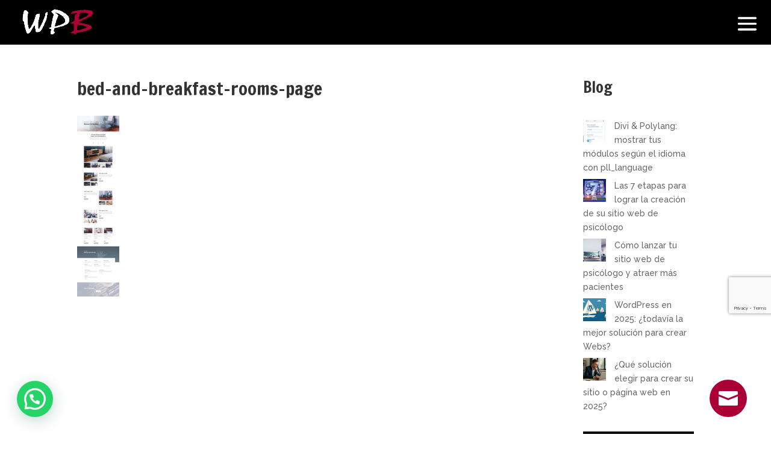

--- FILE ---
content_type: text/html; charset=utf-8
request_url: https://www.google.com/recaptcha/api2/anchor?ar=1&k=6LeV4QQgAAAAAOat88T-_7T_42pm4MW-JtTO88ut&co=aHR0cHM6Ly93cGItd2Vicy5jb206NDQz&hl=en&v=N67nZn4AqZkNcbeMu4prBgzg&size=invisible&anchor-ms=20000&execute-ms=30000&cb=ioo971kon25r
body_size: 49828
content:
<!DOCTYPE HTML><html dir="ltr" lang="en"><head><meta http-equiv="Content-Type" content="text/html; charset=UTF-8">
<meta http-equiv="X-UA-Compatible" content="IE=edge">
<title>reCAPTCHA</title>
<style type="text/css">
/* cyrillic-ext */
@font-face {
  font-family: 'Roboto';
  font-style: normal;
  font-weight: 400;
  font-stretch: 100%;
  src: url(//fonts.gstatic.com/s/roboto/v48/KFO7CnqEu92Fr1ME7kSn66aGLdTylUAMa3GUBHMdazTgWw.woff2) format('woff2');
  unicode-range: U+0460-052F, U+1C80-1C8A, U+20B4, U+2DE0-2DFF, U+A640-A69F, U+FE2E-FE2F;
}
/* cyrillic */
@font-face {
  font-family: 'Roboto';
  font-style: normal;
  font-weight: 400;
  font-stretch: 100%;
  src: url(//fonts.gstatic.com/s/roboto/v48/KFO7CnqEu92Fr1ME7kSn66aGLdTylUAMa3iUBHMdazTgWw.woff2) format('woff2');
  unicode-range: U+0301, U+0400-045F, U+0490-0491, U+04B0-04B1, U+2116;
}
/* greek-ext */
@font-face {
  font-family: 'Roboto';
  font-style: normal;
  font-weight: 400;
  font-stretch: 100%;
  src: url(//fonts.gstatic.com/s/roboto/v48/KFO7CnqEu92Fr1ME7kSn66aGLdTylUAMa3CUBHMdazTgWw.woff2) format('woff2');
  unicode-range: U+1F00-1FFF;
}
/* greek */
@font-face {
  font-family: 'Roboto';
  font-style: normal;
  font-weight: 400;
  font-stretch: 100%;
  src: url(//fonts.gstatic.com/s/roboto/v48/KFO7CnqEu92Fr1ME7kSn66aGLdTylUAMa3-UBHMdazTgWw.woff2) format('woff2');
  unicode-range: U+0370-0377, U+037A-037F, U+0384-038A, U+038C, U+038E-03A1, U+03A3-03FF;
}
/* math */
@font-face {
  font-family: 'Roboto';
  font-style: normal;
  font-weight: 400;
  font-stretch: 100%;
  src: url(//fonts.gstatic.com/s/roboto/v48/KFO7CnqEu92Fr1ME7kSn66aGLdTylUAMawCUBHMdazTgWw.woff2) format('woff2');
  unicode-range: U+0302-0303, U+0305, U+0307-0308, U+0310, U+0312, U+0315, U+031A, U+0326-0327, U+032C, U+032F-0330, U+0332-0333, U+0338, U+033A, U+0346, U+034D, U+0391-03A1, U+03A3-03A9, U+03B1-03C9, U+03D1, U+03D5-03D6, U+03F0-03F1, U+03F4-03F5, U+2016-2017, U+2034-2038, U+203C, U+2040, U+2043, U+2047, U+2050, U+2057, U+205F, U+2070-2071, U+2074-208E, U+2090-209C, U+20D0-20DC, U+20E1, U+20E5-20EF, U+2100-2112, U+2114-2115, U+2117-2121, U+2123-214F, U+2190, U+2192, U+2194-21AE, U+21B0-21E5, U+21F1-21F2, U+21F4-2211, U+2213-2214, U+2216-22FF, U+2308-230B, U+2310, U+2319, U+231C-2321, U+2336-237A, U+237C, U+2395, U+239B-23B7, U+23D0, U+23DC-23E1, U+2474-2475, U+25AF, U+25B3, U+25B7, U+25BD, U+25C1, U+25CA, U+25CC, U+25FB, U+266D-266F, U+27C0-27FF, U+2900-2AFF, U+2B0E-2B11, U+2B30-2B4C, U+2BFE, U+3030, U+FF5B, U+FF5D, U+1D400-1D7FF, U+1EE00-1EEFF;
}
/* symbols */
@font-face {
  font-family: 'Roboto';
  font-style: normal;
  font-weight: 400;
  font-stretch: 100%;
  src: url(//fonts.gstatic.com/s/roboto/v48/KFO7CnqEu92Fr1ME7kSn66aGLdTylUAMaxKUBHMdazTgWw.woff2) format('woff2');
  unicode-range: U+0001-000C, U+000E-001F, U+007F-009F, U+20DD-20E0, U+20E2-20E4, U+2150-218F, U+2190, U+2192, U+2194-2199, U+21AF, U+21E6-21F0, U+21F3, U+2218-2219, U+2299, U+22C4-22C6, U+2300-243F, U+2440-244A, U+2460-24FF, U+25A0-27BF, U+2800-28FF, U+2921-2922, U+2981, U+29BF, U+29EB, U+2B00-2BFF, U+4DC0-4DFF, U+FFF9-FFFB, U+10140-1018E, U+10190-1019C, U+101A0, U+101D0-101FD, U+102E0-102FB, U+10E60-10E7E, U+1D2C0-1D2D3, U+1D2E0-1D37F, U+1F000-1F0FF, U+1F100-1F1AD, U+1F1E6-1F1FF, U+1F30D-1F30F, U+1F315, U+1F31C, U+1F31E, U+1F320-1F32C, U+1F336, U+1F378, U+1F37D, U+1F382, U+1F393-1F39F, U+1F3A7-1F3A8, U+1F3AC-1F3AF, U+1F3C2, U+1F3C4-1F3C6, U+1F3CA-1F3CE, U+1F3D4-1F3E0, U+1F3ED, U+1F3F1-1F3F3, U+1F3F5-1F3F7, U+1F408, U+1F415, U+1F41F, U+1F426, U+1F43F, U+1F441-1F442, U+1F444, U+1F446-1F449, U+1F44C-1F44E, U+1F453, U+1F46A, U+1F47D, U+1F4A3, U+1F4B0, U+1F4B3, U+1F4B9, U+1F4BB, U+1F4BF, U+1F4C8-1F4CB, U+1F4D6, U+1F4DA, U+1F4DF, U+1F4E3-1F4E6, U+1F4EA-1F4ED, U+1F4F7, U+1F4F9-1F4FB, U+1F4FD-1F4FE, U+1F503, U+1F507-1F50B, U+1F50D, U+1F512-1F513, U+1F53E-1F54A, U+1F54F-1F5FA, U+1F610, U+1F650-1F67F, U+1F687, U+1F68D, U+1F691, U+1F694, U+1F698, U+1F6AD, U+1F6B2, U+1F6B9-1F6BA, U+1F6BC, U+1F6C6-1F6CF, U+1F6D3-1F6D7, U+1F6E0-1F6EA, U+1F6F0-1F6F3, U+1F6F7-1F6FC, U+1F700-1F7FF, U+1F800-1F80B, U+1F810-1F847, U+1F850-1F859, U+1F860-1F887, U+1F890-1F8AD, U+1F8B0-1F8BB, U+1F8C0-1F8C1, U+1F900-1F90B, U+1F93B, U+1F946, U+1F984, U+1F996, U+1F9E9, U+1FA00-1FA6F, U+1FA70-1FA7C, U+1FA80-1FA89, U+1FA8F-1FAC6, U+1FACE-1FADC, U+1FADF-1FAE9, U+1FAF0-1FAF8, U+1FB00-1FBFF;
}
/* vietnamese */
@font-face {
  font-family: 'Roboto';
  font-style: normal;
  font-weight: 400;
  font-stretch: 100%;
  src: url(//fonts.gstatic.com/s/roboto/v48/KFO7CnqEu92Fr1ME7kSn66aGLdTylUAMa3OUBHMdazTgWw.woff2) format('woff2');
  unicode-range: U+0102-0103, U+0110-0111, U+0128-0129, U+0168-0169, U+01A0-01A1, U+01AF-01B0, U+0300-0301, U+0303-0304, U+0308-0309, U+0323, U+0329, U+1EA0-1EF9, U+20AB;
}
/* latin-ext */
@font-face {
  font-family: 'Roboto';
  font-style: normal;
  font-weight: 400;
  font-stretch: 100%;
  src: url(//fonts.gstatic.com/s/roboto/v48/KFO7CnqEu92Fr1ME7kSn66aGLdTylUAMa3KUBHMdazTgWw.woff2) format('woff2');
  unicode-range: U+0100-02BA, U+02BD-02C5, U+02C7-02CC, U+02CE-02D7, U+02DD-02FF, U+0304, U+0308, U+0329, U+1D00-1DBF, U+1E00-1E9F, U+1EF2-1EFF, U+2020, U+20A0-20AB, U+20AD-20C0, U+2113, U+2C60-2C7F, U+A720-A7FF;
}
/* latin */
@font-face {
  font-family: 'Roboto';
  font-style: normal;
  font-weight: 400;
  font-stretch: 100%;
  src: url(//fonts.gstatic.com/s/roboto/v48/KFO7CnqEu92Fr1ME7kSn66aGLdTylUAMa3yUBHMdazQ.woff2) format('woff2');
  unicode-range: U+0000-00FF, U+0131, U+0152-0153, U+02BB-02BC, U+02C6, U+02DA, U+02DC, U+0304, U+0308, U+0329, U+2000-206F, U+20AC, U+2122, U+2191, U+2193, U+2212, U+2215, U+FEFF, U+FFFD;
}
/* cyrillic-ext */
@font-face {
  font-family: 'Roboto';
  font-style: normal;
  font-weight: 500;
  font-stretch: 100%;
  src: url(//fonts.gstatic.com/s/roboto/v48/KFO7CnqEu92Fr1ME7kSn66aGLdTylUAMa3GUBHMdazTgWw.woff2) format('woff2');
  unicode-range: U+0460-052F, U+1C80-1C8A, U+20B4, U+2DE0-2DFF, U+A640-A69F, U+FE2E-FE2F;
}
/* cyrillic */
@font-face {
  font-family: 'Roboto';
  font-style: normal;
  font-weight: 500;
  font-stretch: 100%;
  src: url(//fonts.gstatic.com/s/roboto/v48/KFO7CnqEu92Fr1ME7kSn66aGLdTylUAMa3iUBHMdazTgWw.woff2) format('woff2');
  unicode-range: U+0301, U+0400-045F, U+0490-0491, U+04B0-04B1, U+2116;
}
/* greek-ext */
@font-face {
  font-family: 'Roboto';
  font-style: normal;
  font-weight: 500;
  font-stretch: 100%;
  src: url(//fonts.gstatic.com/s/roboto/v48/KFO7CnqEu92Fr1ME7kSn66aGLdTylUAMa3CUBHMdazTgWw.woff2) format('woff2');
  unicode-range: U+1F00-1FFF;
}
/* greek */
@font-face {
  font-family: 'Roboto';
  font-style: normal;
  font-weight: 500;
  font-stretch: 100%;
  src: url(//fonts.gstatic.com/s/roboto/v48/KFO7CnqEu92Fr1ME7kSn66aGLdTylUAMa3-UBHMdazTgWw.woff2) format('woff2');
  unicode-range: U+0370-0377, U+037A-037F, U+0384-038A, U+038C, U+038E-03A1, U+03A3-03FF;
}
/* math */
@font-face {
  font-family: 'Roboto';
  font-style: normal;
  font-weight: 500;
  font-stretch: 100%;
  src: url(//fonts.gstatic.com/s/roboto/v48/KFO7CnqEu92Fr1ME7kSn66aGLdTylUAMawCUBHMdazTgWw.woff2) format('woff2');
  unicode-range: U+0302-0303, U+0305, U+0307-0308, U+0310, U+0312, U+0315, U+031A, U+0326-0327, U+032C, U+032F-0330, U+0332-0333, U+0338, U+033A, U+0346, U+034D, U+0391-03A1, U+03A3-03A9, U+03B1-03C9, U+03D1, U+03D5-03D6, U+03F0-03F1, U+03F4-03F5, U+2016-2017, U+2034-2038, U+203C, U+2040, U+2043, U+2047, U+2050, U+2057, U+205F, U+2070-2071, U+2074-208E, U+2090-209C, U+20D0-20DC, U+20E1, U+20E5-20EF, U+2100-2112, U+2114-2115, U+2117-2121, U+2123-214F, U+2190, U+2192, U+2194-21AE, U+21B0-21E5, U+21F1-21F2, U+21F4-2211, U+2213-2214, U+2216-22FF, U+2308-230B, U+2310, U+2319, U+231C-2321, U+2336-237A, U+237C, U+2395, U+239B-23B7, U+23D0, U+23DC-23E1, U+2474-2475, U+25AF, U+25B3, U+25B7, U+25BD, U+25C1, U+25CA, U+25CC, U+25FB, U+266D-266F, U+27C0-27FF, U+2900-2AFF, U+2B0E-2B11, U+2B30-2B4C, U+2BFE, U+3030, U+FF5B, U+FF5D, U+1D400-1D7FF, U+1EE00-1EEFF;
}
/* symbols */
@font-face {
  font-family: 'Roboto';
  font-style: normal;
  font-weight: 500;
  font-stretch: 100%;
  src: url(//fonts.gstatic.com/s/roboto/v48/KFO7CnqEu92Fr1ME7kSn66aGLdTylUAMaxKUBHMdazTgWw.woff2) format('woff2');
  unicode-range: U+0001-000C, U+000E-001F, U+007F-009F, U+20DD-20E0, U+20E2-20E4, U+2150-218F, U+2190, U+2192, U+2194-2199, U+21AF, U+21E6-21F0, U+21F3, U+2218-2219, U+2299, U+22C4-22C6, U+2300-243F, U+2440-244A, U+2460-24FF, U+25A0-27BF, U+2800-28FF, U+2921-2922, U+2981, U+29BF, U+29EB, U+2B00-2BFF, U+4DC0-4DFF, U+FFF9-FFFB, U+10140-1018E, U+10190-1019C, U+101A0, U+101D0-101FD, U+102E0-102FB, U+10E60-10E7E, U+1D2C0-1D2D3, U+1D2E0-1D37F, U+1F000-1F0FF, U+1F100-1F1AD, U+1F1E6-1F1FF, U+1F30D-1F30F, U+1F315, U+1F31C, U+1F31E, U+1F320-1F32C, U+1F336, U+1F378, U+1F37D, U+1F382, U+1F393-1F39F, U+1F3A7-1F3A8, U+1F3AC-1F3AF, U+1F3C2, U+1F3C4-1F3C6, U+1F3CA-1F3CE, U+1F3D4-1F3E0, U+1F3ED, U+1F3F1-1F3F3, U+1F3F5-1F3F7, U+1F408, U+1F415, U+1F41F, U+1F426, U+1F43F, U+1F441-1F442, U+1F444, U+1F446-1F449, U+1F44C-1F44E, U+1F453, U+1F46A, U+1F47D, U+1F4A3, U+1F4B0, U+1F4B3, U+1F4B9, U+1F4BB, U+1F4BF, U+1F4C8-1F4CB, U+1F4D6, U+1F4DA, U+1F4DF, U+1F4E3-1F4E6, U+1F4EA-1F4ED, U+1F4F7, U+1F4F9-1F4FB, U+1F4FD-1F4FE, U+1F503, U+1F507-1F50B, U+1F50D, U+1F512-1F513, U+1F53E-1F54A, U+1F54F-1F5FA, U+1F610, U+1F650-1F67F, U+1F687, U+1F68D, U+1F691, U+1F694, U+1F698, U+1F6AD, U+1F6B2, U+1F6B9-1F6BA, U+1F6BC, U+1F6C6-1F6CF, U+1F6D3-1F6D7, U+1F6E0-1F6EA, U+1F6F0-1F6F3, U+1F6F7-1F6FC, U+1F700-1F7FF, U+1F800-1F80B, U+1F810-1F847, U+1F850-1F859, U+1F860-1F887, U+1F890-1F8AD, U+1F8B0-1F8BB, U+1F8C0-1F8C1, U+1F900-1F90B, U+1F93B, U+1F946, U+1F984, U+1F996, U+1F9E9, U+1FA00-1FA6F, U+1FA70-1FA7C, U+1FA80-1FA89, U+1FA8F-1FAC6, U+1FACE-1FADC, U+1FADF-1FAE9, U+1FAF0-1FAF8, U+1FB00-1FBFF;
}
/* vietnamese */
@font-face {
  font-family: 'Roboto';
  font-style: normal;
  font-weight: 500;
  font-stretch: 100%;
  src: url(//fonts.gstatic.com/s/roboto/v48/KFO7CnqEu92Fr1ME7kSn66aGLdTylUAMa3OUBHMdazTgWw.woff2) format('woff2');
  unicode-range: U+0102-0103, U+0110-0111, U+0128-0129, U+0168-0169, U+01A0-01A1, U+01AF-01B0, U+0300-0301, U+0303-0304, U+0308-0309, U+0323, U+0329, U+1EA0-1EF9, U+20AB;
}
/* latin-ext */
@font-face {
  font-family: 'Roboto';
  font-style: normal;
  font-weight: 500;
  font-stretch: 100%;
  src: url(//fonts.gstatic.com/s/roboto/v48/KFO7CnqEu92Fr1ME7kSn66aGLdTylUAMa3KUBHMdazTgWw.woff2) format('woff2');
  unicode-range: U+0100-02BA, U+02BD-02C5, U+02C7-02CC, U+02CE-02D7, U+02DD-02FF, U+0304, U+0308, U+0329, U+1D00-1DBF, U+1E00-1E9F, U+1EF2-1EFF, U+2020, U+20A0-20AB, U+20AD-20C0, U+2113, U+2C60-2C7F, U+A720-A7FF;
}
/* latin */
@font-face {
  font-family: 'Roboto';
  font-style: normal;
  font-weight: 500;
  font-stretch: 100%;
  src: url(//fonts.gstatic.com/s/roboto/v48/KFO7CnqEu92Fr1ME7kSn66aGLdTylUAMa3yUBHMdazQ.woff2) format('woff2');
  unicode-range: U+0000-00FF, U+0131, U+0152-0153, U+02BB-02BC, U+02C6, U+02DA, U+02DC, U+0304, U+0308, U+0329, U+2000-206F, U+20AC, U+2122, U+2191, U+2193, U+2212, U+2215, U+FEFF, U+FFFD;
}
/* cyrillic-ext */
@font-face {
  font-family: 'Roboto';
  font-style: normal;
  font-weight: 900;
  font-stretch: 100%;
  src: url(//fonts.gstatic.com/s/roboto/v48/KFO7CnqEu92Fr1ME7kSn66aGLdTylUAMa3GUBHMdazTgWw.woff2) format('woff2');
  unicode-range: U+0460-052F, U+1C80-1C8A, U+20B4, U+2DE0-2DFF, U+A640-A69F, U+FE2E-FE2F;
}
/* cyrillic */
@font-face {
  font-family: 'Roboto';
  font-style: normal;
  font-weight: 900;
  font-stretch: 100%;
  src: url(//fonts.gstatic.com/s/roboto/v48/KFO7CnqEu92Fr1ME7kSn66aGLdTylUAMa3iUBHMdazTgWw.woff2) format('woff2');
  unicode-range: U+0301, U+0400-045F, U+0490-0491, U+04B0-04B1, U+2116;
}
/* greek-ext */
@font-face {
  font-family: 'Roboto';
  font-style: normal;
  font-weight: 900;
  font-stretch: 100%;
  src: url(//fonts.gstatic.com/s/roboto/v48/KFO7CnqEu92Fr1ME7kSn66aGLdTylUAMa3CUBHMdazTgWw.woff2) format('woff2');
  unicode-range: U+1F00-1FFF;
}
/* greek */
@font-face {
  font-family: 'Roboto';
  font-style: normal;
  font-weight: 900;
  font-stretch: 100%;
  src: url(//fonts.gstatic.com/s/roboto/v48/KFO7CnqEu92Fr1ME7kSn66aGLdTylUAMa3-UBHMdazTgWw.woff2) format('woff2');
  unicode-range: U+0370-0377, U+037A-037F, U+0384-038A, U+038C, U+038E-03A1, U+03A3-03FF;
}
/* math */
@font-face {
  font-family: 'Roboto';
  font-style: normal;
  font-weight: 900;
  font-stretch: 100%;
  src: url(//fonts.gstatic.com/s/roboto/v48/KFO7CnqEu92Fr1ME7kSn66aGLdTylUAMawCUBHMdazTgWw.woff2) format('woff2');
  unicode-range: U+0302-0303, U+0305, U+0307-0308, U+0310, U+0312, U+0315, U+031A, U+0326-0327, U+032C, U+032F-0330, U+0332-0333, U+0338, U+033A, U+0346, U+034D, U+0391-03A1, U+03A3-03A9, U+03B1-03C9, U+03D1, U+03D5-03D6, U+03F0-03F1, U+03F4-03F5, U+2016-2017, U+2034-2038, U+203C, U+2040, U+2043, U+2047, U+2050, U+2057, U+205F, U+2070-2071, U+2074-208E, U+2090-209C, U+20D0-20DC, U+20E1, U+20E5-20EF, U+2100-2112, U+2114-2115, U+2117-2121, U+2123-214F, U+2190, U+2192, U+2194-21AE, U+21B0-21E5, U+21F1-21F2, U+21F4-2211, U+2213-2214, U+2216-22FF, U+2308-230B, U+2310, U+2319, U+231C-2321, U+2336-237A, U+237C, U+2395, U+239B-23B7, U+23D0, U+23DC-23E1, U+2474-2475, U+25AF, U+25B3, U+25B7, U+25BD, U+25C1, U+25CA, U+25CC, U+25FB, U+266D-266F, U+27C0-27FF, U+2900-2AFF, U+2B0E-2B11, U+2B30-2B4C, U+2BFE, U+3030, U+FF5B, U+FF5D, U+1D400-1D7FF, U+1EE00-1EEFF;
}
/* symbols */
@font-face {
  font-family: 'Roboto';
  font-style: normal;
  font-weight: 900;
  font-stretch: 100%;
  src: url(//fonts.gstatic.com/s/roboto/v48/KFO7CnqEu92Fr1ME7kSn66aGLdTylUAMaxKUBHMdazTgWw.woff2) format('woff2');
  unicode-range: U+0001-000C, U+000E-001F, U+007F-009F, U+20DD-20E0, U+20E2-20E4, U+2150-218F, U+2190, U+2192, U+2194-2199, U+21AF, U+21E6-21F0, U+21F3, U+2218-2219, U+2299, U+22C4-22C6, U+2300-243F, U+2440-244A, U+2460-24FF, U+25A0-27BF, U+2800-28FF, U+2921-2922, U+2981, U+29BF, U+29EB, U+2B00-2BFF, U+4DC0-4DFF, U+FFF9-FFFB, U+10140-1018E, U+10190-1019C, U+101A0, U+101D0-101FD, U+102E0-102FB, U+10E60-10E7E, U+1D2C0-1D2D3, U+1D2E0-1D37F, U+1F000-1F0FF, U+1F100-1F1AD, U+1F1E6-1F1FF, U+1F30D-1F30F, U+1F315, U+1F31C, U+1F31E, U+1F320-1F32C, U+1F336, U+1F378, U+1F37D, U+1F382, U+1F393-1F39F, U+1F3A7-1F3A8, U+1F3AC-1F3AF, U+1F3C2, U+1F3C4-1F3C6, U+1F3CA-1F3CE, U+1F3D4-1F3E0, U+1F3ED, U+1F3F1-1F3F3, U+1F3F5-1F3F7, U+1F408, U+1F415, U+1F41F, U+1F426, U+1F43F, U+1F441-1F442, U+1F444, U+1F446-1F449, U+1F44C-1F44E, U+1F453, U+1F46A, U+1F47D, U+1F4A3, U+1F4B0, U+1F4B3, U+1F4B9, U+1F4BB, U+1F4BF, U+1F4C8-1F4CB, U+1F4D6, U+1F4DA, U+1F4DF, U+1F4E3-1F4E6, U+1F4EA-1F4ED, U+1F4F7, U+1F4F9-1F4FB, U+1F4FD-1F4FE, U+1F503, U+1F507-1F50B, U+1F50D, U+1F512-1F513, U+1F53E-1F54A, U+1F54F-1F5FA, U+1F610, U+1F650-1F67F, U+1F687, U+1F68D, U+1F691, U+1F694, U+1F698, U+1F6AD, U+1F6B2, U+1F6B9-1F6BA, U+1F6BC, U+1F6C6-1F6CF, U+1F6D3-1F6D7, U+1F6E0-1F6EA, U+1F6F0-1F6F3, U+1F6F7-1F6FC, U+1F700-1F7FF, U+1F800-1F80B, U+1F810-1F847, U+1F850-1F859, U+1F860-1F887, U+1F890-1F8AD, U+1F8B0-1F8BB, U+1F8C0-1F8C1, U+1F900-1F90B, U+1F93B, U+1F946, U+1F984, U+1F996, U+1F9E9, U+1FA00-1FA6F, U+1FA70-1FA7C, U+1FA80-1FA89, U+1FA8F-1FAC6, U+1FACE-1FADC, U+1FADF-1FAE9, U+1FAF0-1FAF8, U+1FB00-1FBFF;
}
/* vietnamese */
@font-face {
  font-family: 'Roboto';
  font-style: normal;
  font-weight: 900;
  font-stretch: 100%;
  src: url(//fonts.gstatic.com/s/roboto/v48/KFO7CnqEu92Fr1ME7kSn66aGLdTylUAMa3OUBHMdazTgWw.woff2) format('woff2');
  unicode-range: U+0102-0103, U+0110-0111, U+0128-0129, U+0168-0169, U+01A0-01A1, U+01AF-01B0, U+0300-0301, U+0303-0304, U+0308-0309, U+0323, U+0329, U+1EA0-1EF9, U+20AB;
}
/* latin-ext */
@font-face {
  font-family: 'Roboto';
  font-style: normal;
  font-weight: 900;
  font-stretch: 100%;
  src: url(//fonts.gstatic.com/s/roboto/v48/KFO7CnqEu92Fr1ME7kSn66aGLdTylUAMa3KUBHMdazTgWw.woff2) format('woff2');
  unicode-range: U+0100-02BA, U+02BD-02C5, U+02C7-02CC, U+02CE-02D7, U+02DD-02FF, U+0304, U+0308, U+0329, U+1D00-1DBF, U+1E00-1E9F, U+1EF2-1EFF, U+2020, U+20A0-20AB, U+20AD-20C0, U+2113, U+2C60-2C7F, U+A720-A7FF;
}
/* latin */
@font-face {
  font-family: 'Roboto';
  font-style: normal;
  font-weight: 900;
  font-stretch: 100%;
  src: url(//fonts.gstatic.com/s/roboto/v48/KFO7CnqEu92Fr1ME7kSn66aGLdTylUAMa3yUBHMdazQ.woff2) format('woff2');
  unicode-range: U+0000-00FF, U+0131, U+0152-0153, U+02BB-02BC, U+02C6, U+02DA, U+02DC, U+0304, U+0308, U+0329, U+2000-206F, U+20AC, U+2122, U+2191, U+2193, U+2212, U+2215, U+FEFF, U+FFFD;
}

</style>
<link rel="stylesheet" type="text/css" href="https://www.gstatic.com/recaptcha/releases/N67nZn4AqZkNcbeMu4prBgzg/styles__ltr.css">
<script nonce="1ctXwKBZrTq2LPjWE-S1WQ" type="text/javascript">window['__recaptcha_api'] = 'https://www.google.com/recaptcha/api2/';</script>
<script type="text/javascript" src="https://www.gstatic.com/recaptcha/releases/N67nZn4AqZkNcbeMu4prBgzg/recaptcha__en.js" nonce="1ctXwKBZrTq2LPjWE-S1WQ">
      
    </script></head>
<body><div id="rc-anchor-alert" class="rc-anchor-alert"></div>
<input type="hidden" id="recaptcha-token" value="[base64]">
<script type="text/javascript" nonce="1ctXwKBZrTq2LPjWE-S1WQ">
      recaptcha.anchor.Main.init("[\x22ainput\x22,[\x22bgdata\x22,\x22\x22,\[base64]/[base64]/MjU1Ong/[base64]/[base64]/[base64]/[base64]/[base64]/[base64]/[base64]/[base64]/[base64]/[base64]/[base64]/[base64]/[base64]/[base64]/[base64]\\u003d\x22,\[base64]\x22,\x22w5Epw6xkw6LCocOBwq86w6TCkcKHwrfDncK7EMOfw6oTQWJ2VsKpaFPCvmzCmSLDl8Kwd2oxwqtZw58Tw73CtSpfw6XChcKmwrctI8OZwq/[base64]/DvFUGw6FzbzVyeTZ6w4ZGXB9ow6DDiCdMMcOTe8KnBQx7LBLDksK0wrhDwrnDlX4QwoXCkjZ7NMKFVsKwZkDCqGPDnMK3AcKLwrjDo8OGD8KGcMKvOzgiw7N8wofCszpBScOUwrA8wqDCncKMHxLDpcOUwrlOK2TClBt9wrbDkV/DqsOkKsOyZ8OffMOmFCHDkXoxCcKnSMOpwqrDjXpnLMONwo1oBgzCncOxwpbDk8O7LFFjwrfCuk/DtiYHw5Ykw6pXwqnCkjQ0w54Owqddw6TCjsKvwqtdGzReIH0jL2TCt1nCmsOEwqBDw6BVBcO1wr1/[base64]/Cgm1vbgRAw5MvF3rCj8K+wptKwqABwpHDs8KQw4MvwppwwprDtsKOw47CnlXDs8KtdjFlOU1xwoZ7wpB2U8Ozw57DklUnOAzDlsKuwoJdwrwMVsKsw6tmR27Ckz1Xwp0jwqHCtjHDlh0nw53Dr0bCnSHCqcOvw7o+OT8Cw61tDsKKYcKJw6DCml7CszLCuS/DnsOKw4fDgcKaW8OXFcO/w59Ewo0WL2hXa8OmO8OHwpsuaU5sAEY/asKNJWl0cBzDh8KDwoggwo4KMy3DvMOKX8OzFMKpw4DDq8KPHBVow7TCuwVGwo1PMMK8TsKgwqXCtmPCv8Ogd8K6wqFJXR/Ds8Ohw5x/[base64]/LUF/woDDjMKABcOtw7HCn2RlcWzDnHEiw4F/wq/CjGJDYD5cw5zCmXpFKGd/K8KgQMO9w7Rmw77CnB3Co31hw7vCmmgpw5vCmF8ZPcOIwp1tw6zDmsOCw6zCvMKUOcOew7/DkD0jw4BNw7ZMBsKbOcK4wo1qRsOnwrRhwrE6RsOUwoh8GS3DisOPwpA4w6wvQsK7fcORwrXCicO4YhNmLgDCtgTCvyfDk8KnQcOwwpPCssOXOicpJjzCnywJDxVePMKyw4QewowVc2smHMOEwqkoecOWwrVPbMOPw7IFw5vCoQ/CsCBQPcKfwqDClsKWw7XDjcOjw4rDrcKcw7PCocKUw6RZw6BVIsO2fcK8w4BPw4rCoiN8DXc7AMOWLQBaTcKDFyDDgwVPfX0Xwq7Cm8OLw5XCtsKISMOmUMKTU0Zuw7NawovCgX8cb8KoQnfDvljCusK8Nz/CrcKiPsOxVyV/HsOED8OxIlbDtiFHwrMbwrEPbsOKw7LCt8KGwqzCqcOrw5IvwohIw7LCq1vCucO4wrPCtxvCk8OMwpkkasKDLx3Ct8KJEMKNZcKiwrrCnRvCjsKERsK/KX8xw4/DmcKWw7QcKMKtw7XCkDjDrcKiMcKtw5t0w57CisOSwo7Cigckw6Yew4nDp8OuMsKAw6zCgcKLasOnGidTw58Wwrx3wrHDsjrCh8OBBRg+w5PDrcKPfAsTw4PCqsOkw4Enwp7DiMOLw4LDnW9jdE3CtgIOwq/CmsKiETbDq8ODSsKpQ8OzwrfDgU03wrXCkWwzE1zDs8OoXEhoQT52wqJZw5lUCsK1dMK/UBwGHyrCqMKIejUcwo4Nw7JpE8ONDmwywpDCsTFAw7/Dp2NZwrPCj8K8ZBBXUmgYPiYawpnDs8OZwrlfwrnDnWPDqcKZEMK+A3jDl8KvWsKewqHChhzDscO4ZsKed0vCgRPDgcO0Kg3CmgjDvcKMcMKsKUgnRVtLeWTCjsKDwoslwqRgMiU8w73CjcK6w6vDqcKsw7/DkDUvBcOuPBvDuDdew43CtcOHVMOrwpXDjCLDpMKrwqJYNcKbwqXCssK6TQRPW8ORw4fDoX88PB9swo3ClcONw5U4VW7CucOuw6DCu8Kww7TCsmwAw7FBwq3DrjjDlcK7ejVwDFc3w51BV8K/w51YRFLDlMOPwrTDlEB4PcKsIMOcw7AOw6A0WsKvLx3DpAwUV8O2w7hmwpY1XHVAwqcyNQ7CnxDDisOBw75BK8O6f3nDtsKxwpDCkw3DqsOow5DCkcKsGMOdLBTCocO6w7LDnyk5XjjDnW7CnWDDn8KGKAZVecKYZsOyPX4/Gwgrw7pORivChi5fIHkHC8OWRQPCtcO2wpvDnAwiDcOdZQ/CjzHDrsK5A0J/wpI2PEXCrScrw4/Di0vDvcKwSHjCscKHw4JhBcOxG8KhQErCgWAswozDg0TCq8Knwq/Ck8KVInk8wpUMw4gdE8KwNcOdwqDCpF1jw7PCtz9Rw4bDlkTCoXoswr0eQ8O/TcK1wr4Qcg3DvhwyAsK4WkbCrMKQw7xDwrdkw5x4wp7CiMKxw7fCgFHCgG0cBMOkdiVpPkrCoGsKwrHDmBHCk8OlRwIew5MgBU5fw57ClMO3G1DCn2kHUMOJCMKDAsKJUsO+w4wrwqfDtXwgOWnDmErDk3fChzlLVsK9w6xeJMO5BW4Hwr/[base64]/Do305asKaw53Dql9Vw4zCoMKqd8OXESfCmQPCj3nChsOPDUrCvsO+K8OUw5pYDgciNCfDmcOpfDfDin0wGzV+dA/Ct03DpMOyFMOhLsOQXX3Co2vCiBvDlwhHw70bGsORSsObw6/CoEEPWirCkMKOLCd1w4Zow6AMw60mTAoPwrU6H3TDoS/DshoIwpPCvcKRw4Flw7/DqsKnVC8+DMOCUMOVw7xkacOzwodeMSBnw6rDgQISfsO0Y8K/NsOxwokibcKOw6PDuhYiCEAGB8KlX8OKw7NXblLDtkwqD8ONwrPDkBnDsxBnwqPDt1zCjsK/w4rDoxQbclN5NsOgwo09E8KqwqzDlcKCwrPDjB0uw7x0dXpaBMOLw4nCl0EwYcKUwqfCkkJIFXvDgHRJGcO/S8KCFAfDpsOGMMKbwqgrw4fDsRHDjiRgEj1gEH/[base64]/Du8Kjw6vDunBjdjUSCWhRw7RDwot3w70fAcOpUsO7csKSXw0faHDDrCMWI8K3czARw5bDtE9Zw7HDkVDCpTfDu8KowoDDocODOsOYEMOtEm/CtyzCnsOgw6DDncK/OAbCgMOhRcKhwprDjBvDqcO/bsKyE2xdRx43I8KQwq/DsH3Du8OCKsOcw4jChDzDp8OQwop/wrMsw78LGMKAMD/Di8K0wqfCl8OCw7cawqgbIBvDtH4VX8OQwrfCv37DhMOdd8OmTMKqw5R9wr3DsgHDi1BlRMK1XMKaMRRpDMKaJMKmwrk0McOPenTDlcKlw6HDkcK8ST7DjGEAEsKBBn/DssOWw4skw5hTJz8tRMK9YcKXwr7CucOBw4XCuMOWw7TCoV7DhcKywqdcNG3CnmPDosKKTMOnwr/Dqlp7wrbDpBxVwpzDnXrDli8xWcOgwqwAw4tsw5vDvcObw7vCpDRWJzzDisOKPlgIVMKPw69qGXDDicOawpzCl0Z4w5UvPl4nwoFZw5zCtMKPwrcjwqvCj8OxwrppwqUUw5dpd2/Dqw5jEBUHw4d8B1NtX8OpwpPColNSandkwo7DlsKedDEKGgVbwpLDhcOew7PCj8OSwr4Aw5TDpMOvwq58IsKtw7TDosKlwojCj218w53DhMKlb8O4H8KBw6PDp8O5U8OQfD4tHBfCqzR/[base64]/[base64]/CmWjDqEDDrEnDiMObwrJywrRpwoLCglROI3h+w5NUfB7ClyATZgvCrQzCoi5tKxgXJmnCp8O0BMOrbMKhw6nCrznDoMOGNMKfw6sRe8O6HXTCvMK8Zz9PN8KVEBLCu8OgWRLDlMKgw5vDq8KgMcKHNsOYfGVqR2vDrcKrZT/Dn8KywrzCncOyT33Cgyk4GMOTHEPCvMO/[base64]/Dq8K2DMOfwo98cAwFOMKEwqzDgCfChAUUIMO7w7XCncOkwoXCr8KjHMK4wo/CsybCoMK4wp7DgHVLDsOHwpU8wr4Ew758wqsMw6lFwq1YWAJdO8OTXsODw6BkXMKLwp/DisKxw63DosKZHcKzJR7DrMK9XDECNMO7cmfDrsKpZMO2MylnLsOqWnoXwpDDujoAdsKCw70xw4bCjcOSwpXCucK3wpjCuwfClwbCp8K/K3USfxB/wrTCi1DDvXnChRXDtsK/w5YSwq41w65zAWduSEPCvngkw7AHw55Pw7HDowfDpXbDrcK8GnpAw57DhcKbw7zChF/DqMOkfsOAwoB1w7kcAS1yQsOrw7XCgMKow5nCg8OoEMKEdhvCrTBhwpLCjMOaNcKzw4tAwr19ZcOlw5BWRXjCo8OywrxQb8K8HyHCpcO0ViI1L3YGHWXCuWFdbkbDsMK9UE57e8OwVcK3w5vCo23Dr8OXw7IZw5vDhy/[base64]/[base64]/[base64]/[base64]/Ci2w9XXvClX/ClMK+GMO3B8KAwp3CgcOewp5pdsOswq1cWWbDjcKIHjHCjhFBAUDDpcKaw6fDpcOJwp9Swp7CtcKhw5tvw6N1w4ACw5/CkgwRw748wr0kw5wza8K7XcK1SMKTwos2M8KJwpdDfcONwqcKwpNBwrcKw5rCu8OcasObw63CkiQ/[base64]/w6bCswDDsMKnworDpWxxHMKeLMKDw4bDhErDq8KGOcKbw5/[base64]/DsifCsUfDn8KFw5LDmh1DA0kbw7d9LirDvSt/wp0CGMOrw7HDpRPDpcOOw7M3wpLCj8KFdMOoWXPChMOcw7nDpcK1Q8KMwqfCnMKiw64kwrQlw6k1woHCiMKKw5AZwovCqsOfw5DCkC9DGcOqJsOxQW/Dhm4Nw4rCg0srw6bDmiZvwoYDw4fCnQDDuEhLCMOQwpYaN8KyJsKdHsKHwpAJw4LClBDCrcKaME4kTDDDpV3CgxhGwpJySMOrEEJ6dsOzwqzCtE1fwqNYw6fCnhtVw73DsmwOWRzCnMOcwrM7XsOowp7ChcOdwoZ8GlPDpEcyAFovLMOQFjx0c1/[base64]/BMO9woLDkwQya1HCoyvDoVjCgDcvejzCvcOQwoZBwo7DgcOoZTfDphNmGFLDhsKcwrDDoG7DlsO7G1TDvsOiLiMSw4tcwonDpsKsbB/CjsODP0wZG8KnYhXChQLCtcOPEWHDq24aB8OMwqvCqMK1LsOVw5LCuh8SwoRgwqtaTSXCi8K6HcKAwploFGZMCjNoAsKCFShfDAzDgiETMjV4wqzCnTPCi8Oaw7DDt8OSwpQtFDHCrsK+w7QUSB/DlMOYVjFVw5Mfdj1tDMObw67DtsKxw7NGw5QtYyDDhW1sB8Ofw55CbsO0w4kdwqBuTMKhwqAxIF86w74+VcKGw5dowr/ChMKeBH7CnMKXYg99w7ptw4EZBA/ClMOabQDDlRs+Lh4IfSQqwoRDbhrDjE7DscKBNnU1LMKKYcKuwqthBwDDni3Dt0w9w7ByV2DDkMO9wqLDjArDkMOsU8Oow6IjN2oILy3DvGBEwqnDl8KJDhfDn8O4AlFeYMOFw6PCtsO/w7nDmRjDssOwMU3Dm8KHw44vw7zCmwvCj8ORNMOsw4s5e1kWwpHCg0hIdy/DswI7bC8Tw6IcwrHDnsOYw60ZEiE2aTQhwonCnUPCrTk3NcKXKzXDh8O2ZTvDqgbDjcOCYgB1VcKew5DChm4ww67DicO1dMKXw7HDrsOKwqB1w5LDrcOxWy7Ckhl+wqvDj8KYw4VDd1/Dq8O4W8OEw7sDSsODw6PCqsOEw53CssOMGMOGw4fDqcKCbAYgSg8VNW8RwqUwSBtzC341UcKTMsOZZlHDrcOGARYVw5DDvR3ClcKHFcOJD8OMwq/ClT0wQBQOw75yNMK4w5cMP8OVw77DgW7CrXccwrLCjztXw61udV18w4DDhsOuIU7CqMKeLcK/MMOsa8Ovwr7ClGbCiMOgA8OOMRnDoH3CusK5w7nDtg41TcKSw5QoZ1ZgIn7CqGVifcKRw5kFwoYrfWbCtE7Ch2g1wrtDw7jDmcOtwqbCvMO7CmYAwpIVXsOHYngKVh/[base64]/ClMKJw7h/[base64]/CuHADworCs8Ktd8O4asOSw4XDhzPCh0h1w6zDusK6DD/DvR0ORxvDg1RWUyd3aSvCuzNxw4MbwotWKDhSwoZ4OMKfeMKVJsOpwrDCq8KNwqrCpGPCgjtUw7QVw5wWMy3CkgjDuFV0SsKxw60WAyDCosO9X8OvLsKhYcOtHcKmw5/CnEvCv1fCoU0zFMK6OcOENsOiw6hFJAZuw5Vefh5fT8OjRg0TNcKAeU8Zw6vCiBIHMhBMLMOfwqYcSXfCmcOqDsKEwpPDshRUesOMw5ggaMO7PUZpwppPdW7DgcOQS8OnwrLDjU3Dux06w750RsKrwq7Cq05Re8OhwodwFMOCwpYFw6/CvsKNSj/Cn8K7G0nDijxKw7YRXcOGfcOdTcOywoc8wo/DrhYRwpwqwpoPw5gqw59xW8KnZQVXwr09wpBaCTDCvcOnw6vCoTADw7wWYcOaw5LDu8KLdih+w5jCi1/CggDDjMK2QzRNwq7Ci0RPw73CpydOT0bDt8OVw5k3woXCksKOwoEdw5NHM8KTw4bDiUfCsMO0w7nCpsORw6AYwpAiXWLDvh9nwqZYw7tVHAjCpSYSKcOVSgVpDyXDhsKuwqDCu2fCv8OOw7xHAsK5LMK/[base64]/CicOGwoEsw7rDusORdQ3Cl8K+wpJswrDDjF/CucOiRUXCv8K+wqBLw54cwrzCisKcwrkHw4TCjEvDhsOTwqlgbwPDqsKaZTDCnF4uSkzChcO3DcKSQ8Okw58/BsKIw7lXRHNJABfCrAwGRAl8w5dYUBUzbjg3PE8Xw74ww54hwoMQwrTCkhM2w68gw7FdR8OKw5MlHMKbK8Oew6wuw41CZExVwo5FJsKxw640w5bDo3Nuw4NrGMK3Zwdqwp/CtsKvbsOYwqxXGAUZNMOZMkzCjTJ+wrrDscOKN2vCrjfCt8OMG8KZV8KpWcOjwobChWAZwo42wobDikbCtMOaF8OOwrLDlcOmw5wJwpBxw4okKTDCssKpZ8OaEMOMV3zDqHHDncK8w6fDm2cXwp9/w5TDpMOhwq5jwqTCusKdQ8K0XsK9NMKoT2jCgXh6wovDqz9OUzPCisOrWzx8MMOeJsKMw4RHeFjDvsKEHsOfThfDjn7CicKXw4TCpWV/wqI5wp9Ew4PDtS3CqcKEIB44wrcdwqHDlMKrwoDCpMOOwotdwo3DpMK4w4vDqsKIwrvDuR/CkE5JHit5wonDtsOCw78yd0c6cDPDrgcAEMKfw5sMw5rDp8Khw4PDusKhwrw/w6hcLMK/[base64]/ChcOmw5ZVP0JOIcOow7w1KMOCwo/Dm8OEQQTDu8OOWMOAwqTCqsKeT8KgN2s7cCzDmcOpGMK0R2dWw4zCnCgYJMOWDQpKw4vDu8O5Y0TCrMK7w7xQP8K1TMOnwptMw6x5OcOMw54ENQFcXyZyc2zDnMKFJMK5HFDDn8KXKsKZZnwAwpzCocORdsOdez3Dg8OCw4UcCMKAw6RZw4QODCNhJsK9K3jCiF/CmsOXCcKsMTnCrMKvwrQnwrBuwrLDncO/w6DDoXgawpAnwrEiL8K1BsO2awwmHcO0w6vCry5UZlzDusK3aW1Xe8KcewRqwr1QTgfDm8KnNMOmQj/DmCvCkVgDbsOQwpFcCg1WYgHDmcK8MizCmsOKwoZOeMK+woLDqMOgVsOFfcKdwqjCi8KCwozDpSdxw5zCkMK4bMKFdcKQJcKxDmnCu1HDjMO1SsOJADZewqIlwpbDvBTDsmxMDcKMDj3Co0IYwowKIX7CuinCl13CoFvDlsO/wqnDncKtwqzCtwLDpXDDicKQwohaOcKGw545w7bCrlJKwoBNJBzDuUTDqsKiwosNNE3CgCjDkcKaaEbDkFYfIX8KwpUgJ8KBw7/CvMOMasKCExhaZAoRwpdUw57CncOZPFREZ8Kvw6kxw7NFBEVbC2/Dk8KtTxE/LBzChMODwp/[base64]/CtMK5wo/[base64]/DiSZEZDbDsS/[base64]/NsKKJmXDkcK5e8OERcKFw7Mnw5p2Yi4CTMOxwrTDtw8Lf8KEw5HDqcOowr7DmQcYw6/ChFVjwoFpw696w47DiMONwpwVdcK+DVo8VjnCpXxzwpJYe2xMwprDj8KVw4DCjyALw7zDisKXDivCq8OrwqfDu8OmwqrChGrDl8K/[base64]/[base64]/CixoLV8K6DVTCg8KoGHrDjsOkPBhvwr9mwrIWeMOqw5PCnMOaf8KEdxhYw4HDu8KHwq4FNsKBw40Sw4PDoHhhQsO2XRfDpMOeXgvDlHDCg0jCg8KzwpHDo8KVNifDisObeRBfwrMfDn5Xw7oHR0fCgQTDoBprN8Oad8KDw7TDg2fCqcOOw5/DrHjDtDXDkEfCtcK7w7RAw6QEKV8JZsK3wrHCsSfCg8OewpnDrRp/AG1/FznDmmNxw4DDvAhcwp86E3HCmMOrwrzDmsOhRE3CmBbCusKhSsOteUcIwr/CrMO+wqXCqn0eCMOrbMOww5/CgnDCihPDtEnCpxfCjWlSUsK8KXl3ZFQWwq1SS8Orw6k+TcKMYwk+b23DmiXCkcK/IR/[base64]/Ch0s3w4DDl8O5w5ViUhc6HcOIwqLDl8ORSMKdw4hQw6sOXsOzwocnacOrO2YEdkt/wrHDrMO0wqPChsKhARgnw7QtXMKafwbCpm3CuMKywp8LE3khwpV9w4dBF8OjK8OSw7c+WEtrRS3DlMOVWsO+Y8KsCsOJw5A/wr8DwqfCmsK7w64dIW/Dj8KCw58LAVHDq8OGw7XCocO0w69GwoZtQ3DDiyDCszfCpcKFw5fCjyUjK8KJwrLDoCVuExDCtx4HwptiMMK0VHBBSEnCsjUHw48ewpnDqAPChlQqwq0BJXnDrCHCiMOCwrsFcyDDrMOBwpvCrMOiw7gDdcOEeRnDkMOYNABHw5lODhUzGMOiLsKPRm/[base64]/w5sHKFkpw60Ww6XDpTPCt2lBG8OkKiI5wodXPcK0dMOPwrTCvhdDw65Hw7nDnxXClHzDiMK6amXDvQ/[base64]/w7MUTxzCoC3CrcOTw5rCmsOCw6zCgEDCgMOzwrxNw5Nrw6sNZsKaScO+Z8KYVHnClsOrwo/Dp1zDq8KHwqxzw5fCpHTCmMKLwq7CrsKDwpzChsO0CcKIIsOzUXwGwqQUw7JUA3DCm3LCizzCp8O/w4NZacKvRj0fwo9GXMKUHhFZw57CvcKKwrrDgsKaw6tUY8O0wr/DgSXDv8ORW8OIazfCpsOmKBHCgcK5w41CwrvClcOXwqAvNRvCkMKaVho3w4bDjC1Cw5/DiyhadVEVw4tWw61BZMOjHX3CrHnDusOTwo3ChgBNw7/Dp8KNw7/CvMOcQ8OsVXPCncKxwprCmsONw4twwqHCnwcAbVNZwoTDv8KaCBQ+UsKJw7Jfam3Ct8O1HG7CtEdvwpU2wod6w75kETEcw4rDhMKbZB/[base64]/w6rDq8KKCMKNwqV0w7dtw6vDlU3CsWcGPwPCg8KLdMKyw5Qsw5PCtlvDlQNKw67DvU/Dp8O2YnltHlN/eGTDtH95woPDpGrDtcOQw6/DpBHDgcOFZcKNwrDCmMOKIMOlNDzDrBoMUMOHeWjCs8OCTMKEN8KWw4/CkcKWwpRQwr/ColfDhQR3ZlV/ckbDlknDiMO8YsOkwrzCosK/wr3CkMO2wptuVlxJIxQtZlgNesOCwoDChw7CnnA+wrs7w63DmcK0w44bw7PCrsKtfA4DwphRb8KBbXzDuMO5W8KDZDNXw63DmxfCrcKBTWEXMsOLwqvClBElwrTDgcOVwp9+w6fCvDtfFsKSSMObBWfDicKsBXtUwpkEXMONGknDnFFvwrEfwqAqwqd0by7ClTTCo1/DqgjDmkbCm8OvLjwxXGE/w6HDlkAvw7LCsMOaw6QPwq3DnsOlVmgow4BLw6J7UMKMCHrCrwfDlsK4f11mTk7DkcK5J3/ClXUfwpw/w6wieyp1FDnCisO8dSTDr8KResOoTsKkwoAOfMOEagUGw7HDhy3DmF09wqIhZRcVw5dtwpvCv1nDvSplKEd/w5PDncKhw5c/wrEIOcKLwpcBwqjDjsOjw7HDvEvDh8O4w4bDuUcyJ2LCtcOQw58eUMOpw5kew4jCsxp2w5N/dUlvFsONwp9Vwq7CmcOEw5JvcMKLL8OjecK0NEpqw6Yyw6zCv8Oqw7TCqUfChEJXaH8tw6nCkBEPw6JUEsKgwrFDVcKSFQRCanAYVsO6worCkSUXCMK4wpY5bsKBBcK4wqDDpXUww7vDqsKew5xuw5FGU8OvwpDCtTLCr8KvwoLDvMOgVMK9egnDj1bCpS3Dj8OYwq/DtsOmwpp7wrkdwqnDkHPCu8O1wpjCtFPDoMO/HEA/woBPw4VzXMKwwrgWesKow4HDoRHDv1bDoDchw7dKwpHDjhTDiMK/XMOvwq/[base64]/Cp34wGsOyw7Y8NjzCk8Ouw4jDp3DCpQHCmMKKwqRXZScqw7smw4/CjsKgwoxDw4/Ckxojw4/Ci8KUBwRSwpdlwrQIw7IYw7gkcMOTw4pCeUs8X2rCvksWMXY8w5TCol1/TGLDow7DqcKPBsOsQ3jCgHk1EsKPwqjCoxNNw7PCmAnCisOzX8KfK2Mve8K0wqwzw5I/[base64]/DGFZw715CmoLVj7Crnw+w6bDl8K8wrzCpcKdT8O5A8O+w6tWw5xgdU/[base64]/VDc2fTfCisObw5c7wqPCg8K+wrorw69Tw6BYAMKbw4smfcKfw4wjG03DnR1SDCfCskfCoBwswrXCuRfDj8KYw7rClCEMZ8O0TEsxSMO/CsOewqHCkcOEw5AAwr3CkcOBRRDDuU19w5/Dj04hV8KAwrFgw73CuQHCi3dbUh1kw7DDrcO7woRjwpcmworDhMOtFnXDjsKswqUTwqsFLsKGcwrCvsOZwqnCisOUw73DhHI6wqbDoEAww6MnZBbDvMOcOzYfaHsyZsKaaMKsQ2JuPcOtw4rDuXstwoYcPBTDl2ZAwr3Cp17DisKuFTRDwq/CsSRawpfCniV8PnLDhjbDnxzCvsOLw7vDqsOJfiPDqF7Ds8KbMG4Sw73Cul1kw60yaMKwE8OUZBUnwplhWsOGCkQQwqcswojDg8KsRcO9fAbCjxHCmUrCsHnDnsOXw4vDpsObwrg9IMOaIiMDZ1USOQbClXHCmC/CigbDm1UsO8KVL8K0wqvCgxDDg33DlsKcQz7Dh8KqJ8OdwqnDhMK/X8O0EsK1wp8cPl5xwpPDlWHDqcK4w73Cn2zCjnjDjgprw67CtcOGwog8UsK1w4TCgB3DhcORKCbDtMOSwrohBwxeEsKmDE5uw4JOYsO/wobCvcKnM8Kjw7jCksKRwrrCthBgw45Dw4kaw6HChsKkQ07CtHXCucKzQT9PwrdlwqIhFMKycUQgwofCj8Ouw408FV0tY8Kib8KwWMKkOSE5w6Qbw6MCcMO1Y8KjH8OlR8O6w5Iuw4LCjMK1w4fCq1UeYcOJw5Agw6vClsKLwrE/w71YKE5uRcOxw7Qyw7IHWCrDn37DscOyETXDisKUwo3CszjDtAtaZy8PAkvCn17ClsKzcBhCwqzDlsKgLwkkPcOOMA8jwo5tw5xyO8OJwobCuxIrwpMnLlvDnzbDrsOZw7IpFcOZDcOhwrQGeizDh8KWw4XDt8Kpw7vCnMK5ZRTCicKpI8Oxw6EccHR5By/[base64]/[base64]/ClkhlwocgIcOgwqnCk1xbC0jCqcK5BcOuBBczw5/DqHTCnklCwqdzw7LCg8OVZyxvAX5bdcO/cMK2acKnw6/CrsOvwrIZwp8vVETCgMOLOAJGwrvCrMKubDA3Z8KHD27CgSAUwqkmIsOGw6sJwoJ5GUNLDlwaw5cSC8KxwqjDtT07ej7CgsKOX1nCtMOEw6pSfzpsBXbDq1TCrMKbw63DjcKTKsObw6YVw7rCv8KFJcOfVsOODQdMw5NXIMOlwrV1woHCqlTCtMKfOcKXw7jDgUzDtT/DvcKvOmtpwpkcaATCmVDDnkPChsK1DiJcwpfDplHCkcOmw7nDvcK5dCATV8ODwpXCpwjDvsKWJThew60iwrXDml/CrRVvF8OFw6TCq8OhOHzDn8KGZ23Dq8OXVh/Cp8OAGX/CtE0PH8KrbMOEwpnCtcKiwpTDrlvDgcKLwq1XQcO3wqNuwqHCmFnCmi/DnsK/[base64]/[base64]/w5sOw4sRw4lAXhAOwqfCtcOtw6/CtAlyw7x5w4RIw6Mxw47CgRvCuFfDq8KUVVbCp8OGVS7CkcKGEjbDosOcaG9EQnJlwpXDsBAdwqgow6ptw4EMw75OdxjChH1VKsO6w6HDqsOhaMKoTjLDr193w58Gwo/CpsOYdFlBw7jDg8KvM07Du8KIwqzClkTDjsKXwrVXN8KIw6lpeT7DlsKfwoPCkBXDhCLCl8OqD2PCn8O4Z3nDvMKRw6AXwqbCuAV2wr/CtV7DkXXDs8KBw6XDk2Q9wrjDvsOFworCgXnDo8KTwr7Dm8OxZ8OPDhUFR8OnYEcGEgcRw6hHw67Djk3Ck3rDkMO1BSTDpknCmMOEC8KwwpnCicO2w60vw4TDplXDtUcxS34Qw7HDky3DkcOiw5PCgMKldsOswqcXGgNQwr0UA0l4DCBdG8O9ESvDl8KvLCYEwoYxw6/Do8KUDsKPZD/DlBAUw61UKnzDqiNARMOSw7TDly3CvwRIYMOYLw5LwrDCkGoKw4lpbsO2wqbDnMOaIMOVwp/CkgnCozMDw6d7w4/Dk8KxwphMJMKuw67Ci8Kxw7w+CMK7dMOKdmzCpnvDs8K2w6JIVcKLDsK5w7cadcKFw5PCqWguw6PDnn/DggRGKS9Iw40sXMKhw4fDjn/Du8KfwpLDvCYDPsOdb8KhOHPDpx/[base64]/CiMK4W3DDqcKfwpjCunoIAcKaPUAgFMOuOALCgsOgXMKIScKICXHDmzLDscK8cg49Rxdxwo08bB5rw53CtjbCkx7DoRjCmjpOFcO7LnI5w6xEwpbDr8KewpnDhMK9ZxtNw73DtiYLw4lMfWZAdB7CrybCuEbCssOawosww7TDo8O9w4UdBTUmCcK7w5/Ck3XCq0DChMKHHMKkwojDlifCp8OnD8Kxw64sHwIAdcOgw6tyMUzDhMK9F8ODw4nDnEBuRSzDt2QYwq5bwq/DpgDCt2cqwo3DksOjw4MzwrHCr0s0KsOuK24YwodyMsK4fRbCncKIeSrDnAZiwo4/YsO9PcOHw4V7fsKwew7DvH5vwpAYwrVxdCd6dMKhScK8wphMdsKmS8O9InkFwrfDnj7Dl8KRw4FoCzgyfAlEw4LClMO2wpTCqsOIcj/DtDB+LsKfwpcFVsO/w4PCnRIGwqvCvMKrJABOw7ZEXcOtdcKQw4dFbUrDmWwfNsO4DlHCjsK8K8KATHXDh2zDkMOIQxIFw4pmwq3DjwvCnhfCkRzDhcOOw4rChsK+IsOQw7NbVMOAw5BMw6pYFsOkTB/DkVl8wpjCu8OEwrDDqUPDmn7CqDt7NcOAbMKsIzfDr8Oiw4J3w4w9XzzCsh7CocKAwprChcKowoXDrMKwwp7CgH7DihMMDRTCpQpHw4zDlcKzJDgwDiZxw4LCqsOlw5g0T8OQZ8OrSE4/wo3DhcO+wq3CvcKDaRvCqMKpw651w5TDqTdhFcK8w4xoGD/DncOKC8OZEl/Cn3kpW0JUS8OzT8KnwoI/JcOQwr/[base64]/a8KRw7/CucKaw4TDpyLCpcKNZmIrw7sPNMKgw4ENL1nCt3XCohIhw6bDuTrDkw7CjMKMYMOcwqZTwo7DkEvDuk3DqcKlKADDuMOte8K2wp3DhW9PPHPDsMO1cwPCkFxpwrrDpMKMUj7DgcKcwr1DwopDAcOgMsKIeXPDmE/CryAXw7EHfVHCjMKpw5TCucODw5rCn8ODw4UQw7F+wqLCnsOow4PCu8OOw4IxwoTCv0jCsk50worDrcOywqvCmsO3wpHDiMKjOkzCkcK5SWAJKcKPdcKiBgPCksKKw6hxwovCuMOGw4/DtRZfTsKeE8Kgw6/CiMKiMBHCnxxewrLCp8K9wq/DmcOSwokkw7gwwrnDn8KQw4/[base64]/Co8KtwojCpAEPYxFawo9oUMKrw757fMKiwqlswpxHS8KZFyBfwonDnsKANsOxw4BzYzrCqyvCiznDp09eBkrDtS3DpsOacHA+w6Newo3CrWF7ZBMhSMKRQX3CkMOga8Obwo9uGsONw5UwwrzDo8OFw7xew4kSw40BIcKbw7E5AU/Djj9+wpYkw63CpsOCNTMTbMORVQPDo2nCnStPJxcbwrtXwoTCigbDgTLDuQFywq/CkELDgEpuw4sQw5nCui/DiMK3wqplV0AbOsOBw6LCjsORwrXClMO2w4LDpWoPc8K5w4FAwpfCssKycE8hwrjDhRN+VsKQwqLCkcO+CMOHwrYtIcObBMKDSW0Aw5EeEsKvw4PDqQzDvMOrHDsNXScaw7LChjVWwqrDui9WW8KiwpR+VMKVw5/[base64]/[base64]/DtgcnKXNWworDr8KcW8OddsOuw74uw6xuwr3CkcKWwrPDqcK2CA7Dq3HDvCpJJDPCtsO6wrMYaDFyw7nDlUBDwo/CoMK1IsO+wpcUwqtUw6FKwrN1w4XDgw3CnnbDjQzDoBrDrB1dBMKeOsOWQRjDthnDk1sHG8Knw7bCl8O7w4JINsOdHcKSwrDCssKzcG7CqsOJwqdqwphGw4XCkcOsbkjCkMK9CMOzw4rCq8KSwrwowoU8GnXDncKZe0/[base64]/w68pRMOjAWnDgHU+DkJ5IsKkw5lHMSfClW/CgQhLOBdCazHDisOEwoDCv33CpnktLydSwqIEOE4zwrHCt8OUwqlLw7JMwqnDpMK+wpd7w6cUwr3CkEjCrBPDncKkwpfDuWLCiXzDm8OLwpUAwoBbwocDNsOIwpjDgy4IQMO9w6U2SMOLYMOGfcKhfC9wb8KXEcOlQ08mVFlaw5t2w6fClHAlScO/AE4rwo1qaUrCnETDoMKvwrp1wrbCi8KvwoLDpSbDp1gwwrQCScOIw6gTw5HDi8OHHcKrw7rCpj0Yw7k1NMKIw7c/Zmcbw6fDpMKHGsOEw5sbHSnCmcOicMKyw6vCusKhw5tREMKNwofDpsK+XcKWdy7DgcOvwpDCijzDuxTCk8K8wo3DqMOuHcO4w4vCgMKVWGHCrSPDnRvDhcOSwqNuwoXDtwwIw4ldwppMCcKkwrzCshHDtcKpecKecBJ8FMKoNyDCsMOrDRZHKsK/LsKdw6tsw4nCnxhAAcOfw60WazrDiMKDw7vDm8O+wpxDw7HDm2w1WsKrw71xYjDDmsKpR8KHwpfCrcO/bsOrYcKFwolgSXYTwrXDowUUbMOJwr/CvAMVZsKswpB7wo5EJh4Lwr9eFxUxw75Gwqg3CRxHw5TDhMOPwpFQwohoDR/DvMOsZxDDpMKhBMOlwrLDpicnecKowoNrwqEqwpdawrcfd0TDtRTDm8K+EsOHw4EgdcKrwrXClsO9wrEvwrgxTjBKwpPDm8O2GBFoYinCjcOLw4o6w6Yydj8lw7rCgcOAwqjDjETClsOLwrUtacO0QXZhDylgw5DDhFjCrsOEWMOHwqYKwo5+w5BKeELCgktVHGkaVQ/CnyfDksOhwq44wq7ClcKTZMKUw7N3w5jDu1bCkjPDhnEvSnhZWMOcGX8hwojCtXk1EMOCwrYlWmPDs3tvwpIRw6pLNiXDric3w5zDi8KTwpt5CcK9w6AEbjbDiCtdfFlcwr/CpMKiYVUJw7/DksKZworCo8OWK8KFw5jDrMOJw7d9w67Cs8OIw6sMw5nCjcO1w7XDsTZnw5XDrxzDgMK9b2TCuArCmAnDlQYbE8OoFwjCrDZ3wpxgw41wwqPDkEgrw5p2w7rDjMKiw71lwr7CtsOrKg8tBcKSRsKcA8OQwqDCgFjCmw/CmD09wrfCqwjDumgdUsKnw5XCkcKCw5DCoMO7w4TCrcOHRMKnwoXDrErDoB7Ds8ORCMKPNcKWOihRw6fDhkPDtsOXCsONZ8KHeQkpRcO2asOueiHDvy93Z8K4w5jDn8Orw5/CkE0EwrEAwrAqw7xSwqDCrR7DuCgDw7fDmh/CncOaYBIsw6lDw7sFwo0uGcKIwpw9B8KpwovCscK1CsK0QHNbw77CssOGfzZ/HGrCi8K0w5TCmRDDiBLDrsK7PTjDicOOw7bCrBcjdsOPwqYwTnIxIMOrwoLDgBHDj3ALwqRSYcKOZjtSwrnDlsKMTl0cTgTDjsK2LnrChwbCgMKZZMO4cGMfwq4FRMOGwonCpyskB8OeJMKjEhXCscOhwrZLw5PDplvDvcKZwqQ7UjM/[base64]/CiIowpfCpcOyIsKqUAfCnFzDs0lBDV/Cu8OffsOIDcOVw6fDqR3DugZ9w7HDjwfCh8OlwpUwX8Omw6FvwpRqwqbDgMOAwrTDqMKRA8KyNQdfRMKHB2NYOsK5w67CiQLDkcKMwrLCjMOjCifDsjpqW8KlH3/[base64]/w4lawpYlKsKmw53CgMKhYQQLw5MqwoLDucKDNsOrw53DjsKVwqdbw7zDjMKCw4DCssOBDhFDwq0uw50oPjx6wr5qdcObHMOxwqRzw4p0wpHCkcOTwrkYcMOJwprClsKeYhnDncKbFQJVw7JGZGPCtcOtLcORwp3DtcKow4bDpCckw6fClsKjwrQ7w7/CvTbCqcOtwrjCpsKhwpA+GgPCvkJuWsOhRcKsVMK9J8OoasOzw4ZmJFvDoMKKUMOSRm9LDsKMw445w4jCjcKWwrMfw7nDqMOvw5rDtlZKZmVSUhcWXRbDoMOCw6nCoMOzb3BRDgTCvsK1CXN1w4oNWyZow6cpdR99K8Kbw4PCtwE/UMOAdcO9X8Krw5RXw4/[base64]/w7V0dwQPw7bDoMOBTTzDucOzw7hyw6/Ds0w2wpAWX8O4wqbDpsKjL8KGRyrCmyE8WlDCoMO4F17DjRfCocKKw7HCtMO3wqMVYADCo1fDoWZIwqlddcKkJMOVWFzDlMOhwptAwpA/KVPCjxbChsKMTkpKQBh6Il/CgcOcwpYrworDs8KbwrgGWCF2ExodU8OxUMOZw7lMLMKCwr0swrJXw4XDmAXDnDbCnMK4A0Elw5vDqwdrw4TDuMKzw50ew4l1E8Kzwq4LBMKDw744w77DisOAaMOAw5LDuMOicsKEJsKJfsOFES/CjSTDmRZPw5LDvBldCmPCgcOxLcOxw6l2wrYCXMKxwr7DkcKaRwLCnwVQw5/DlS3DuXUvwo5aw5TCmXMjcCIWw7DDmVlhw4TDgMO0w5hdw6AdworCtcOrS3FuJDDDqUkMcMO9LsOCR3fCrMKiYHJmwoDDmMOVwqfDgWDDn8OYEm44w5QIw4HCoUvDr8O3w6DCo8KzwpvCvsK7wqhkSsKVGiVqwpkeDF9hw5Zlwr/CqMObw6U3CMKyUsO8AsKfFVbCikrDlxIiw5HCk8OyYRQOZWXDnDEtL1vCmMKjT3PCrArDm23CnVEDw5lALDDCkcOKXMKCw5TCh8Ksw5rCl38iKsKuYg7Dr8K6w77Cmi7CmF/[base64]/CjzQ6w6XCrMKtAGTCmEhSNyLDu0rDs8K+MRk9ElbDlGJhw7MFwp7CqcOCwpHCp1bDiMKwNcOUw6TCvQsnwrvCiHXDvF4jSmrDswpJwoNEB8Kzw4E1w5pwwpQMw4c0w5JHEsKFw4xIw43CvRUbDiTCt8KaXcOAD8Oqw6IgE8OMTy7Cp1sYwpHCum/[base64]/CsWDCuMKiDVPDmnbCoDdEwpHDsknDjcObwrnCuyRrUsK4S8KLw4hwDsKQw6EHAsK3worDpxh/XT1hK07DtiI7wosQOwY+dwMiwo92wpDCrT8yL8OMZ0XDvwXCiALCtMKiNsKuw5dMWj0hwrEWXlsKRsOlXn4rwo/DixNiwrFdF8KJMCYfDMOIwqXDh8OAwo3DpcKNRcOJwpwoaMKBw53DksO9wpLDk2UvWDzDgFsjw4/CsXrCtBIDwrNzFcOLw6bCjcKdw4nCtMKPVl7CmzE3wrrDs8OhC8Oaw5ALw5LDr0nDhWXDpX7CjENnS8OQbifDhTVjw7bDp3wawp5Tw4s8GxTDmsOQLsK5UMKdfMOQZMOYaMO6ByVzJsKDTcOlT19Ww6XChRLDlHzChT/CjXjDrHxAw54BMsO0bEYIwoPDiXJ+TmbDs1wuwo7DunTDgMKfwrzCoAIrw6jCuBw/wobCusOiwqTDh8KqEknDgMK0EBZUwoMMwoVCwqHDrWjCtyTDoVlrRMKDw7gOacKBwooJVETDrMOcK0BWKMKbw47DgjvCsCU7U3V5w6jCh8OYJcOqwpJuwpF2w5wdw6NATMO/[base64]/ChMOtLF4Ow4w2CCDDp8OJw6PDicO4F1hjw4wWw5LDn3FUw58WXlfCj2ZFw7DDgBXDsjLDssKkbhLDtMOTwojDu8KHw7F3eTBWw5ILD8OSbsOaABzCqcKzwrDDtcK+NMOLwp0NWcOHw4fCi8KZw7EqJcKnRMK/eRvCvMOFwp09wpNBwqfCnULDkMOsw4DCpgTDkcKIwoHDnMK1ZMOlU3oRw7bCnjI/[base64]/CvMKOAW5zFHFfw7NCw7DCi8OfGj/CmsO4PGbDp8O+w6/Cv0fDrsKUZsKZNMKYw7VJwpYJw7rDsXTDuCXDtsKRw4dmA3ZnMMOSworDp1zDlcKOATDDsXAJwqPCvsOhwq45wqHCj8KWwrnCkCHDllspDX7CtQQtI8KifsOkw4E3fcKOEcOtPwQLw5PCssOyRjPCgcOWwpw/SW3Dm8OKw4E9wqkiLsKRKcOIE0jCpwt4YsOew4/ClyNGWsK2LMO2w7VoH8OpwrIbR00MwrdvDWjCrMOpw5VAY1bDtFpmHznDkRsUCsO5wq3CsQs1w5zDkMKAw5kOV8KNw6PDqsOqMcKm\x22],null,[\x22conf\x22,null,\x226LeV4QQgAAAAAOat88T-_7T_42pm4MW-JtTO88ut\x22,0,null,null,null,1,[21,125,63,73,95,87,41,43,42,83,102,105,109,121],[7059694,802],0,null,null,null,null,0,null,0,null,700,1,null,0,\[base64]/76lBhn6iwkZoQoZnOKMAhmv8xEZ\x22,0,0,null,null,1,null,0,0,null,null,null,0],\x22https://wpb-webs.com:443\x22,null,[3,1,1],null,null,null,1,3600,[\x22https://www.google.com/intl/en/policies/privacy/\x22,\x22https://www.google.com/intl/en/policies/terms/\x22],\x22O78FzZVSbYWhSTmQ4oDWdsGL/STtX+sd5LGEkaCR0x0\\u003d\x22,1,0,null,1,1769558827782,0,0,[255],null,[62,137,180,100],\x22RC-hegyVJkRSWZX6Q\x22,null,null,null,null,null,\x220dAFcWeA5oYwlSX_dTHhN8C_o00k1FfmOgT1Jj5piSHTVf-SwBtMpJIXlASTxWKE1aimu3fiwdzo-FDEuNJUINSxKVQFHuZzbTLw\x22,1769641627749]");
    </script></body></html>

--- FILE ---
content_type: text/html; charset=utf-8
request_url: https://www.google.com/recaptcha/api2/anchor?ar=1&k=6LeV4QQgAAAAAOat88T-_7T_42pm4MW-JtTO88ut&co=aHR0cHM6Ly93cGItd2Vicy5jb206NDQz&hl=en&v=N67nZn4AqZkNcbeMu4prBgzg&size=invisible&anchor-ms=20000&execute-ms=30000&cb=nw8ng2rg5k4q
body_size: 48674
content:
<!DOCTYPE HTML><html dir="ltr" lang="en"><head><meta http-equiv="Content-Type" content="text/html; charset=UTF-8">
<meta http-equiv="X-UA-Compatible" content="IE=edge">
<title>reCAPTCHA</title>
<style type="text/css">
/* cyrillic-ext */
@font-face {
  font-family: 'Roboto';
  font-style: normal;
  font-weight: 400;
  font-stretch: 100%;
  src: url(//fonts.gstatic.com/s/roboto/v48/KFO7CnqEu92Fr1ME7kSn66aGLdTylUAMa3GUBHMdazTgWw.woff2) format('woff2');
  unicode-range: U+0460-052F, U+1C80-1C8A, U+20B4, U+2DE0-2DFF, U+A640-A69F, U+FE2E-FE2F;
}
/* cyrillic */
@font-face {
  font-family: 'Roboto';
  font-style: normal;
  font-weight: 400;
  font-stretch: 100%;
  src: url(//fonts.gstatic.com/s/roboto/v48/KFO7CnqEu92Fr1ME7kSn66aGLdTylUAMa3iUBHMdazTgWw.woff2) format('woff2');
  unicode-range: U+0301, U+0400-045F, U+0490-0491, U+04B0-04B1, U+2116;
}
/* greek-ext */
@font-face {
  font-family: 'Roboto';
  font-style: normal;
  font-weight: 400;
  font-stretch: 100%;
  src: url(//fonts.gstatic.com/s/roboto/v48/KFO7CnqEu92Fr1ME7kSn66aGLdTylUAMa3CUBHMdazTgWw.woff2) format('woff2');
  unicode-range: U+1F00-1FFF;
}
/* greek */
@font-face {
  font-family: 'Roboto';
  font-style: normal;
  font-weight: 400;
  font-stretch: 100%;
  src: url(//fonts.gstatic.com/s/roboto/v48/KFO7CnqEu92Fr1ME7kSn66aGLdTylUAMa3-UBHMdazTgWw.woff2) format('woff2');
  unicode-range: U+0370-0377, U+037A-037F, U+0384-038A, U+038C, U+038E-03A1, U+03A3-03FF;
}
/* math */
@font-face {
  font-family: 'Roboto';
  font-style: normal;
  font-weight: 400;
  font-stretch: 100%;
  src: url(//fonts.gstatic.com/s/roboto/v48/KFO7CnqEu92Fr1ME7kSn66aGLdTylUAMawCUBHMdazTgWw.woff2) format('woff2');
  unicode-range: U+0302-0303, U+0305, U+0307-0308, U+0310, U+0312, U+0315, U+031A, U+0326-0327, U+032C, U+032F-0330, U+0332-0333, U+0338, U+033A, U+0346, U+034D, U+0391-03A1, U+03A3-03A9, U+03B1-03C9, U+03D1, U+03D5-03D6, U+03F0-03F1, U+03F4-03F5, U+2016-2017, U+2034-2038, U+203C, U+2040, U+2043, U+2047, U+2050, U+2057, U+205F, U+2070-2071, U+2074-208E, U+2090-209C, U+20D0-20DC, U+20E1, U+20E5-20EF, U+2100-2112, U+2114-2115, U+2117-2121, U+2123-214F, U+2190, U+2192, U+2194-21AE, U+21B0-21E5, U+21F1-21F2, U+21F4-2211, U+2213-2214, U+2216-22FF, U+2308-230B, U+2310, U+2319, U+231C-2321, U+2336-237A, U+237C, U+2395, U+239B-23B7, U+23D0, U+23DC-23E1, U+2474-2475, U+25AF, U+25B3, U+25B7, U+25BD, U+25C1, U+25CA, U+25CC, U+25FB, U+266D-266F, U+27C0-27FF, U+2900-2AFF, U+2B0E-2B11, U+2B30-2B4C, U+2BFE, U+3030, U+FF5B, U+FF5D, U+1D400-1D7FF, U+1EE00-1EEFF;
}
/* symbols */
@font-face {
  font-family: 'Roboto';
  font-style: normal;
  font-weight: 400;
  font-stretch: 100%;
  src: url(//fonts.gstatic.com/s/roboto/v48/KFO7CnqEu92Fr1ME7kSn66aGLdTylUAMaxKUBHMdazTgWw.woff2) format('woff2');
  unicode-range: U+0001-000C, U+000E-001F, U+007F-009F, U+20DD-20E0, U+20E2-20E4, U+2150-218F, U+2190, U+2192, U+2194-2199, U+21AF, U+21E6-21F0, U+21F3, U+2218-2219, U+2299, U+22C4-22C6, U+2300-243F, U+2440-244A, U+2460-24FF, U+25A0-27BF, U+2800-28FF, U+2921-2922, U+2981, U+29BF, U+29EB, U+2B00-2BFF, U+4DC0-4DFF, U+FFF9-FFFB, U+10140-1018E, U+10190-1019C, U+101A0, U+101D0-101FD, U+102E0-102FB, U+10E60-10E7E, U+1D2C0-1D2D3, U+1D2E0-1D37F, U+1F000-1F0FF, U+1F100-1F1AD, U+1F1E6-1F1FF, U+1F30D-1F30F, U+1F315, U+1F31C, U+1F31E, U+1F320-1F32C, U+1F336, U+1F378, U+1F37D, U+1F382, U+1F393-1F39F, U+1F3A7-1F3A8, U+1F3AC-1F3AF, U+1F3C2, U+1F3C4-1F3C6, U+1F3CA-1F3CE, U+1F3D4-1F3E0, U+1F3ED, U+1F3F1-1F3F3, U+1F3F5-1F3F7, U+1F408, U+1F415, U+1F41F, U+1F426, U+1F43F, U+1F441-1F442, U+1F444, U+1F446-1F449, U+1F44C-1F44E, U+1F453, U+1F46A, U+1F47D, U+1F4A3, U+1F4B0, U+1F4B3, U+1F4B9, U+1F4BB, U+1F4BF, U+1F4C8-1F4CB, U+1F4D6, U+1F4DA, U+1F4DF, U+1F4E3-1F4E6, U+1F4EA-1F4ED, U+1F4F7, U+1F4F9-1F4FB, U+1F4FD-1F4FE, U+1F503, U+1F507-1F50B, U+1F50D, U+1F512-1F513, U+1F53E-1F54A, U+1F54F-1F5FA, U+1F610, U+1F650-1F67F, U+1F687, U+1F68D, U+1F691, U+1F694, U+1F698, U+1F6AD, U+1F6B2, U+1F6B9-1F6BA, U+1F6BC, U+1F6C6-1F6CF, U+1F6D3-1F6D7, U+1F6E0-1F6EA, U+1F6F0-1F6F3, U+1F6F7-1F6FC, U+1F700-1F7FF, U+1F800-1F80B, U+1F810-1F847, U+1F850-1F859, U+1F860-1F887, U+1F890-1F8AD, U+1F8B0-1F8BB, U+1F8C0-1F8C1, U+1F900-1F90B, U+1F93B, U+1F946, U+1F984, U+1F996, U+1F9E9, U+1FA00-1FA6F, U+1FA70-1FA7C, U+1FA80-1FA89, U+1FA8F-1FAC6, U+1FACE-1FADC, U+1FADF-1FAE9, U+1FAF0-1FAF8, U+1FB00-1FBFF;
}
/* vietnamese */
@font-face {
  font-family: 'Roboto';
  font-style: normal;
  font-weight: 400;
  font-stretch: 100%;
  src: url(//fonts.gstatic.com/s/roboto/v48/KFO7CnqEu92Fr1ME7kSn66aGLdTylUAMa3OUBHMdazTgWw.woff2) format('woff2');
  unicode-range: U+0102-0103, U+0110-0111, U+0128-0129, U+0168-0169, U+01A0-01A1, U+01AF-01B0, U+0300-0301, U+0303-0304, U+0308-0309, U+0323, U+0329, U+1EA0-1EF9, U+20AB;
}
/* latin-ext */
@font-face {
  font-family: 'Roboto';
  font-style: normal;
  font-weight: 400;
  font-stretch: 100%;
  src: url(//fonts.gstatic.com/s/roboto/v48/KFO7CnqEu92Fr1ME7kSn66aGLdTylUAMa3KUBHMdazTgWw.woff2) format('woff2');
  unicode-range: U+0100-02BA, U+02BD-02C5, U+02C7-02CC, U+02CE-02D7, U+02DD-02FF, U+0304, U+0308, U+0329, U+1D00-1DBF, U+1E00-1E9F, U+1EF2-1EFF, U+2020, U+20A0-20AB, U+20AD-20C0, U+2113, U+2C60-2C7F, U+A720-A7FF;
}
/* latin */
@font-face {
  font-family: 'Roboto';
  font-style: normal;
  font-weight: 400;
  font-stretch: 100%;
  src: url(//fonts.gstatic.com/s/roboto/v48/KFO7CnqEu92Fr1ME7kSn66aGLdTylUAMa3yUBHMdazQ.woff2) format('woff2');
  unicode-range: U+0000-00FF, U+0131, U+0152-0153, U+02BB-02BC, U+02C6, U+02DA, U+02DC, U+0304, U+0308, U+0329, U+2000-206F, U+20AC, U+2122, U+2191, U+2193, U+2212, U+2215, U+FEFF, U+FFFD;
}
/* cyrillic-ext */
@font-face {
  font-family: 'Roboto';
  font-style: normal;
  font-weight: 500;
  font-stretch: 100%;
  src: url(//fonts.gstatic.com/s/roboto/v48/KFO7CnqEu92Fr1ME7kSn66aGLdTylUAMa3GUBHMdazTgWw.woff2) format('woff2');
  unicode-range: U+0460-052F, U+1C80-1C8A, U+20B4, U+2DE0-2DFF, U+A640-A69F, U+FE2E-FE2F;
}
/* cyrillic */
@font-face {
  font-family: 'Roboto';
  font-style: normal;
  font-weight: 500;
  font-stretch: 100%;
  src: url(//fonts.gstatic.com/s/roboto/v48/KFO7CnqEu92Fr1ME7kSn66aGLdTylUAMa3iUBHMdazTgWw.woff2) format('woff2');
  unicode-range: U+0301, U+0400-045F, U+0490-0491, U+04B0-04B1, U+2116;
}
/* greek-ext */
@font-face {
  font-family: 'Roboto';
  font-style: normal;
  font-weight: 500;
  font-stretch: 100%;
  src: url(//fonts.gstatic.com/s/roboto/v48/KFO7CnqEu92Fr1ME7kSn66aGLdTylUAMa3CUBHMdazTgWw.woff2) format('woff2');
  unicode-range: U+1F00-1FFF;
}
/* greek */
@font-face {
  font-family: 'Roboto';
  font-style: normal;
  font-weight: 500;
  font-stretch: 100%;
  src: url(//fonts.gstatic.com/s/roboto/v48/KFO7CnqEu92Fr1ME7kSn66aGLdTylUAMa3-UBHMdazTgWw.woff2) format('woff2');
  unicode-range: U+0370-0377, U+037A-037F, U+0384-038A, U+038C, U+038E-03A1, U+03A3-03FF;
}
/* math */
@font-face {
  font-family: 'Roboto';
  font-style: normal;
  font-weight: 500;
  font-stretch: 100%;
  src: url(//fonts.gstatic.com/s/roboto/v48/KFO7CnqEu92Fr1ME7kSn66aGLdTylUAMawCUBHMdazTgWw.woff2) format('woff2');
  unicode-range: U+0302-0303, U+0305, U+0307-0308, U+0310, U+0312, U+0315, U+031A, U+0326-0327, U+032C, U+032F-0330, U+0332-0333, U+0338, U+033A, U+0346, U+034D, U+0391-03A1, U+03A3-03A9, U+03B1-03C9, U+03D1, U+03D5-03D6, U+03F0-03F1, U+03F4-03F5, U+2016-2017, U+2034-2038, U+203C, U+2040, U+2043, U+2047, U+2050, U+2057, U+205F, U+2070-2071, U+2074-208E, U+2090-209C, U+20D0-20DC, U+20E1, U+20E5-20EF, U+2100-2112, U+2114-2115, U+2117-2121, U+2123-214F, U+2190, U+2192, U+2194-21AE, U+21B0-21E5, U+21F1-21F2, U+21F4-2211, U+2213-2214, U+2216-22FF, U+2308-230B, U+2310, U+2319, U+231C-2321, U+2336-237A, U+237C, U+2395, U+239B-23B7, U+23D0, U+23DC-23E1, U+2474-2475, U+25AF, U+25B3, U+25B7, U+25BD, U+25C1, U+25CA, U+25CC, U+25FB, U+266D-266F, U+27C0-27FF, U+2900-2AFF, U+2B0E-2B11, U+2B30-2B4C, U+2BFE, U+3030, U+FF5B, U+FF5D, U+1D400-1D7FF, U+1EE00-1EEFF;
}
/* symbols */
@font-face {
  font-family: 'Roboto';
  font-style: normal;
  font-weight: 500;
  font-stretch: 100%;
  src: url(//fonts.gstatic.com/s/roboto/v48/KFO7CnqEu92Fr1ME7kSn66aGLdTylUAMaxKUBHMdazTgWw.woff2) format('woff2');
  unicode-range: U+0001-000C, U+000E-001F, U+007F-009F, U+20DD-20E0, U+20E2-20E4, U+2150-218F, U+2190, U+2192, U+2194-2199, U+21AF, U+21E6-21F0, U+21F3, U+2218-2219, U+2299, U+22C4-22C6, U+2300-243F, U+2440-244A, U+2460-24FF, U+25A0-27BF, U+2800-28FF, U+2921-2922, U+2981, U+29BF, U+29EB, U+2B00-2BFF, U+4DC0-4DFF, U+FFF9-FFFB, U+10140-1018E, U+10190-1019C, U+101A0, U+101D0-101FD, U+102E0-102FB, U+10E60-10E7E, U+1D2C0-1D2D3, U+1D2E0-1D37F, U+1F000-1F0FF, U+1F100-1F1AD, U+1F1E6-1F1FF, U+1F30D-1F30F, U+1F315, U+1F31C, U+1F31E, U+1F320-1F32C, U+1F336, U+1F378, U+1F37D, U+1F382, U+1F393-1F39F, U+1F3A7-1F3A8, U+1F3AC-1F3AF, U+1F3C2, U+1F3C4-1F3C6, U+1F3CA-1F3CE, U+1F3D4-1F3E0, U+1F3ED, U+1F3F1-1F3F3, U+1F3F5-1F3F7, U+1F408, U+1F415, U+1F41F, U+1F426, U+1F43F, U+1F441-1F442, U+1F444, U+1F446-1F449, U+1F44C-1F44E, U+1F453, U+1F46A, U+1F47D, U+1F4A3, U+1F4B0, U+1F4B3, U+1F4B9, U+1F4BB, U+1F4BF, U+1F4C8-1F4CB, U+1F4D6, U+1F4DA, U+1F4DF, U+1F4E3-1F4E6, U+1F4EA-1F4ED, U+1F4F7, U+1F4F9-1F4FB, U+1F4FD-1F4FE, U+1F503, U+1F507-1F50B, U+1F50D, U+1F512-1F513, U+1F53E-1F54A, U+1F54F-1F5FA, U+1F610, U+1F650-1F67F, U+1F687, U+1F68D, U+1F691, U+1F694, U+1F698, U+1F6AD, U+1F6B2, U+1F6B9-1F6BA, U+1F6BC, U+1F6C6-1F6CF, U+1F6D3-1F6D7, U+1F6E0-1F6EA, U+1F6F0-1F6F3, U+1F6F7-1F6FC, U+1F700-1F7FF, U+1F800-1F80B, U+1F810-1F847, U+1F850-1F859, U+1F860-1F887, U+1F890-1F8AD, U+1F8B0-1F8BB, U+1F8C0-1F8C1, U+1F900-1F90B, U+1F93B, U+1F946, U+1F984, U+1F996, U+1F9E9, U+1FA00-1FA6F, U+1FA70-1FA7C, U+1FA80-1FA89, U+1FA8F-1FAC6, U+1FACE-1FADC, U+1FADF-1FAE9, U+1FAF0-1FAF8, U+1FB00-1FBFF;
}
/* vietnamese */
@font-face {
  font-family: 'Roboto';
  font-style: normal;
  font-weight: 500;
  font-stretch: 100%;
  src: url(//fonts.gstatic.com/s/roboto/v48/KFO7CnqEu92Fr1ME7kSn66aGLdTylUAMa3OUBHMdazTgWw.woff2) format('woff2');
  unicode-range: U+0102-0103, U+0110-0111, U+0128-0129, U+0168-0169, U+01A0-01A1, U+01AF-01B0, U+0300-0301, U+0303-0304, U+0308-0309, U+0323, U+0329, U+1EA0-1EF9, U+20AB;
}
/* latin-ext */
@font-face {
  font-family: 'Roboto';
  font-style: normal;
  font-weight: 500;
  font-stretch: 100%;
  src: url(//fonts.gstatic.com/s/roboto/v48/KFO7CnqEu92Fr1ME7kSn66aGLdTylUAMa3KUBHMdazTgWw.woff2) format('woff2');
  unicode-range: U+0100-02BA, U+02BD-02C5, U+02C7-02CC, U+02CE-02D7, U+02DD-02FF, U+0304, U+0308, U+0329, U+1D00-1DBF, U+1E00-1E9F, U+1EF2-1EFF, U+2020, U+20A0-20AB, U+20AD-20C0, U+2113, U+2C60-2C7F, U+A720-A7FF;
}
/* latin */
@font-face {
  font-family: 'Roboto';
  font-style: normal;
  font-weight: 500;
  font-stretch: 100%;
  src: url(//fonts.gstatic.com/s/roboto/v48/KFO7CnqEu92Fr1ME7kSn66aGLdTylUAMa3yUBHMdazQ.woff2) format('woff2');
  unicode-range: U+0000-00FF, U+0131, U+0152-0153, U+02BB-02BC, U+02C6, U+02DA, U+02DC, U+0304, U+0308, U+0329, U+2000-206F, U+20AC, U+2122, U+2191, U+2193, U+2212, U+2215, U+FEFF, U+FFFD;
}
/* cyrillic-ext */
@font-face {
  font-family: 'Roboto';
  font-style: normal;
  font-weight: 900;
  font-stretch: 100%;
  src: url(//fonts.gstatic.com/s/roboto/v48/KFO7CnqEu92Fr1ME7kSn66aGLdTylUAMa3GUBHMdazTgWw.woff2) format('woff2');
  unicode-range: U+0460-052F, U+1C80-1C8A, U+20B4, U+2DE0-2DFF, U+A640-A69F, U+FE2E-FE2F;
}
/* cyrillic */
@font-face {
  font-family: 'Roboto';
  font-style: normal;
  font-weight: 900;
  font-stretch: 100%;
  src: url(//fonts.gstatic.com/s/roboto/v48/KFO7CnqEu92Fr1ME7kSn66aGLdTylUAMa3iUBHMdazTgWw.woff2) format('woff2');
  unicode-range: U+0301, U+0400-045F, U+0490-0491, U+04B0-04B1, U+2116;
}
/* greek-ext */
@font-face {
  font-family: 'Roboto';
  font-style: normal;
  font-weight: 900;
  font-stretch: 100%;
  src: url(//fonts.gstatic.com/s/roboto/v48/KFO7CnqEu92Fr1ME7kSn66aGLdTylUAMa3CUBHMdazTgWw.woff2) format('woff2');
  unicode-range: U+1F00-1FFF;
}
/* greek */
@font-face {
  font-family: 'Roboto';
  font-style: normal;
  font-weight: 900;
  font-stretch: 100%;
  src: url(//fonts.gstatic.com/s/roboto/v48/KFO7CnqEu92Fr1ME7kSn66aGLdTylUAMa3-UBHMdazTgWw.woff2) format('woff2');
  unicode-range: U+0370-0377, U+037A-037F, U+0384-038A, U+038C, U+038E-03A1, U+03A3-03FF;
}
/* math */
@font-face {
  font-family: 'Roboto';
  font-style: normal;
  font-weight: 900;
  font-stretch: 100%;
  src: url(//fonts.gstatic.com/s/roboto/v48/KFO7CnqEu92Fr1ME7kSn66aGLdTylUAMawCUBHMdazTgWw.woff2) format('woff2');
  unicode-range: U+0302-0303, U+0305, U+0307-0308, U+0310, U+0312, U+0315, U+031A, U+0326-0327, U+032C, U+032F-0330, U+0332-0333, U+0338, U+033A, U+0346, U+034D, U+0391-03A1, U+03A3-03A9, U+03B1-03C9, U+03D1, U+03D5-03D6, U+03F0-03F1, U+03F4-03F5, U+2016-2017, U+2034-2038, U+203C, U+2040, U+2043, U+2047, U+2050, U+2057, U+205F, U+2070-2071, U+2074-208E, U+2090-209C, U+20D0-20DC, U+20E1, U+20E5-20EF, U+2100-2112, U+2114-2115, U+2117-2121, U+2123-214F, U+2190, U+2192, U+2194-21AE, U+21B0-21E5, U+21F1-21F2, U+21F4-2211, U+2213-2214, U+2216-22FF, U+2308-230B, U+2310, U+2319, U+231C-2321, U+2336-237A, U+237C, U+2395, U+239B-23B7, U+23D0, U+23DC-23E1, U+2474-2475, U+25AF, U+25B3, U+25B7, U+25BD, U+25C1, U+25CA, U+25CC, U+25FB, U+266D-266F, U+27C0-27FF, U+2900-2AFF, U+2B0E-2B11, U+2B30-2B4C, U+2BFE, U+3030, U+FF5B, U+FF5D, U+1D400-1D7FF, U+1EE00-1EEFF;
}
/* symbols */
@font-face {
  font-family: 'Roboto';
  font-style: normal;
  font-weight: 900;
  font-stretch: 100%;
  src: url(//fonts.gstatic.com/s/roboto/v48/KFO7CnqEu92Fr1ME7kSn66aGLdTylUAMaxKUBHMdazTgWw.woff2) format('woff2');
  unicode-range: U+0001-000C, U+000E-001F, U+007F-009F, U+20DD-20E0, U+20E2-20E4, U+2150-218F, U+2190, U+2192, U+2194-2199, U+21AF, U+21E6-21F0, U+21F3, U+2218-2219, U+2299, U+22C4-22C6, U+2300-243F, U+2440-244A, U+2460-24FF, U+25A0-27BF, U+2800-28FF, U+2921-2922, U+2981, U+29BF, U+29EB, U+2B00-2BFF, U+4DC0-4DFF, U+FFF9-FFFB, U+10140-1018E, U+10190-1019C, U+101A0, U+101D0-101FD, U+102E0-102FB, U+10E60-10E7E, U+1D2C0-1D2D3, U+1D2E0-1D37F, U+1F000-1F0FF, U+1F100-1F1AD, U+1F1E6-1F1FF, U+1F30D-1F30F, U+1F315, U+1F31C, U+1F31E, U+1F320-1F32C, U+1F336, U+1F378, U+1F37D, U+1F382, U+1F393-1F39F, U+1F3A7-1F3A8, U+1F3AC-1F3AF, U+1F3C2, U+1F3C4-1F3C6, U+1F3CA-1F3CE, U+1F3D4-1F3E0, U+1F3ED, U+1F3F1-1F3F3, U+1F3F5-1F3F7, U+1F408, U+1F415, U+1F41F, U+1F426, U+1F43F, U+1F441-1F442, U+1F444, U+1F446-1F449, U+1F44C-1F44E, U+1F453, U+1F46A, U+1F47D, U+1F4A3, U+1F4B0, U+1F4B3, U+1F4B9, U+1F4BB, U+1F4BF, U+1F4C8-1F4CB, U+1F4D6, U+1F4DA, U+1F4DF, U+1F4E3-1F4E6, U+1F4EA-1F4ED, U+1F4F7, U+1F4F9-1F4FB, U+1F4FD-1F4FE, U+1F503, U+1F507-1F50B, U+1F50D, U+1F512-1F513, U+1F53E-1F54A, U+1F54F-1F5FA, U+1F610, U+1F650-1F67F, U+1F687, U+1F68D, U+1F691, U+1F694, U+1F698, U+1F6AD, U+1F6B2, U+1F6B9-1F6BA, U+1F6BC, U+1F6C6-1F6CF, U+1F6D3-1F6D7, U+1F6E0-1F6EA, U+1F6F0-1F6F3, U+1F6F7-1F6FC, U+1F700-1F7FF, U+1F800-1F80B, U+1F810-1F847, U+1F850-1F859, U+1F860-1F887, U+1F890-1F8AD, U+1F8B0-1F8BB, U+1F8C0-1F8C1, U+1F900-1F90B, U+1F93B, U+1F946, U+1F984, U+1F996, U+1F9E9, U+1FA00-1FA6F, U+1FA70-1FA7C, U+1FA80-1FA89, U+1FA8F-1FAC6, U+1FACE-1FADC, U+1FADF-1FAE9, U+1FAF0-1FAF8, U+1FB00-1FBFF;
}
/* vietnamese */
@font-face {
  font-family: 'Roboto';
  font-style: normal;
  font-weight: 900;
  font-stretch: 100%;
  src: url(//fonts.gstatic.com/s/roboto/v48/KFO7CnqEu92Fr1ME7kSn66aGLdTylUAMa3OUBHMdazTgWw.woff2) format('woff2');
  unicode-range: U+0102-0103, U+0110-0111, U+0128-0129, U+0168-0169, U+01A0-01A1, U+01AF-01B0, U+0300-0301, U+0303-0304, U+0308-0309, U+0323, U+0329, U+1EA0-1EF9, U+20AB;
}
/* latin-ext */
@font-face {
  font-family: 'Roboto';
  font-style: normal;
  font-weight: 900;
  font-stretch: 100%;
  src: url(//fonts.gstatic.com/s/roboto/v48/KFO7CnqEu92Fr1ME7kSn66aGLdTylUAMa3KUBHMdazTgWw.woff2) format('woff2');
  unicode-range: U+0100-02BA, U+02BD-02C5, U+02C7-02CC, U+02CE-02D7, U+02DD-02FF, U+0304, U+0308, U+0329, U+1D00-1DBF, U+1E00-1E9F, U+1EF2-1EFF, U+2020, U+20A0-20AB, U+20AD-20C0, U+2113, U+2C60-2C7F, U+A720-A7FF;
}
/* latin */
@font-face {
  font-family: 'Roboto';
  font-style: normal;
  font-weight: 900;
  font-stretch: 100%;
  src: url(//fonts.gstatic.com/s/roboto/v48/KFO7CnqEu92Fr1ME7kSn66aGLdTylUAMa3yUBHMdazQ.woff2) format('woff2');
  unicode-range: U+0000-00FF, U+0131, U+0152-0153, U+02BB-02BC, U+02C6, U+02DA, U+02DC, U+0304, U+0308, U+0329, U+2000-206F, U+20AC, U+2122, U+2191, U+2193, U+2212, U+2215, U+FEFF, U+FFFD;
}

</style>
<link rel="stylesheet" type="text/css" href="https://www.gstatic.com/recaptcha/releases/N67nZn4AqZkNcbeMu4prBgzg/styles__ltr.css">
<script nonce="pnR1psnTnKbv3POcRTV6qQ" type="text/javascript">window['__recaptcha_api'] = 'https://www.google.com/recaptcha/api2/';</script>
<script type="text/javascript" src="https://www.gstatic.com/recaptcha/releases/N67nZn4AqZkNcbeMu4prBgzg/recaptcha__en.js" nonce="pnR1psnTnKbv3POcRTV6qQ">
      
    </script></head>
<body><div id="rc-anchor-alert" class="rc-anchor-alert"></div>
<input type="hidden" id="recaptcha-token" value="[base64]">
<script type="text/javascript" nonce="pnR1psnTnKbv3POcRTV6qQ">
      recaptcha.anchor.Main.init("[\x22ainput\x22,[\x22bgdata\x22,\x22\x22,\[base64]/[base64]/MjU1Ong/[base64]/[base64]/[base64]/[base64]/[base64]/[base64]/[base64]/[base64]/[base64]/[base64]/[base64]/[base64]/[base64]/[base64]/[base64]\\u003d\x22,\[base64]\\u003d\x22,\[base64]/ConfDkTs2DsKgMhPCuXtKO8KZH0U4GMKOHsKkVgfCrC/Dl8OTT3hGw7lWwr8HF8Kew5PCtMKNbFXCkMObw5kSw68lwqRoRRrCo8Opwr4XwoDDuTvCqTfClcOvM8KrXz1sUAhNw6TDjjgvw43DlMKwwprDpx9xN0fCnsO5G8KGwoZQRWo/TcKkOsOoADlvambDo8O3WmRgwoJhwqE6FcKGw4LDqsOvMsOMw5oCRMO+wrzCrVfDoA5vMUJIJ8O/w7ULw5J/[base64]/CvUrCj3bCsMOoLQfCqMKCa0/Du8OHFMKTR8KnMMOkwpLDsR/DuMOiwrcuDMKuf8OfB0o9aMO4w5HCvMKUw6AXwqbDpyfClsOkLjfDkcKyU0NswrXDrcKYwqokworCgj7CssOqw79IwqLCs8K8P8Kpw5EhdmYLFX3DscK7BcKCwo/CrmjDjcKxwrHCo8K3wonDizUqEwTCjAbCglkYCgBrwrIjbsK3CVlnw6fCuBnDl2/[base64]/w4UKwrh2wrPCg8KIw7V9Z3Z+CcODV3oWwogPeMKYPy/CgMOfw618wpDDhcODQMKWwpXDtGnCgm93wrzDjMOJwprDoHfDqMORwrTCj8O4OcKcFsK7U8KxwpXCh8O1R8Kiw7nCqcO7wrgBHTvDhHbDmnExw6BVJ8OjwptQF8OFw5IvS8K3O8OEwrEXw4Z9bD/CosKCcgLDqCzClDbCsMKcMsOxwqESwoTDqTBCBhZ7w4wZwp0WXMKcSFfDgTFKQEDDscKawq9mcMKOTsKUwqESRcKrw51ALVAlw43DicKIMnfDicOAwp/Cn8K5FRQRw7dXJStEUizDlBdBYEFUw7HDiWMGdj9LDcKGwoPDmcK/[base64]/DsD0Vw5XCiRAmVBPDkMObw6rCisOMwqo7wofDuwNQwqzCo8OEO8KBwo4/wo/DqBXDi8OwKQ1hEMKjwos2Y0knw6IpF24iPMOOCcOPw5/DtcOWJjkVBhozD8K7w4Vtwo5qGCTCuTYGw7/DlVUMw4k5w6DCtFMyQVfCvsOOw4wVOcOewojDs13DrsOBwpnDicORZsOiw4HCgkwWwrxsYcKfw4/DrcO2NGQsw4fDvnnCscOONzjDusOewoPDt8OrwpLDhTXDpcKUw6jCkEQ4NXJUVQJnIMK9G2I6UyhUBjfCpBLDrkpQw4nDqTIWFcOUw6U1wrLCgxrDhSLDh8Ktwpt0A3UCcsOJVBLCiMO7EiPDtsO/[base64]/CtW4twplow6ohw7svcsOibsOswqsPasOPwrcSbhtVwoQKO0JXw5QjJsOswpXDhgrDn8Kmwo/Cuy7CmDrCgcOoXcOmf8KOwq56wrcVPcKjwr4qfcKWwp8pw6vDqBLDoU5waD/DtD5kHcOew6PCicOGAljDsWs3wpkVw6gbwqbClD0WWlXDl8Otw5dewqfDgcK/woRDSQo8w5PDvcObw4jDgsKSwrgtSsKrw5rDrMKxb8OKMsOMIQpMP8Oqw7jClQsqwqbDuUQVw4dZw4HDgxkTSMKXW8OJcsKSb8KIwocJIcKBAiPDjMKzL8Kbw5VaQF/[base64]/BcOxwoDCqAl5w5XCoUdyw7MtEsKwbU/[base64]/wobCu8K/wpQiw6jDmcOjBxzCqj3Dv8OVMcOow5TCgmvCt8O5DsOrEMOTA1RLw7oHYsKYD8OdH8Otw7XDugXCs8KZw5I0AsKzHlLDhGptwrcrTsOrCy5kQMO1wqIADmDCpzXDjH3Ds1fCu1NAwrEow53DgR/[base64]/Nit/YATCqcKMworClsKaXsO9w6rCgiN5wr7DucKNcMKZwp9kwqrDgB5FwpfCmsOVa8OQGsK6wrzDocKBNsOgwppCw6TDjsKVfms6wpLCoTwxwplkIGFNwp3DnBDCllzDjsO+fT/CuMOSQERnWn8iwrUIMx8VQ8OEXFBXAlM5DApPE8OgGMOqJMKpKcKtwp4xF8OxOsOhWVrDj8OSKSvDhG7DoMO1LsO1QmtIEcKDbhbCqMOlZcO6w4BQY8OtYl3CtngHesKdwrTDu1jDm8KjESEFAR/CqjNKw7MyfsK6w43DpzRzw4M3wrfDihjCgnvCqVzDhsK3wpxaH8KYQ8Ogw7xuw4HDujfDqsOPwofCscOjVcKDesOOYCkvw6DDqT3Dn07CkFpUw6gEw77DlcOtwqwAAcKIAsKIw6/DqMO1fsK3wqvDn1DCo0LDvBrCgU8uw7p3JsOVw4NbSAoPw7/[base64]/CkcO3w7vDh1HCusOUG8OeXyLCs8OWcsKywpNeXB1cDsKjbsKoVFE0LEjCn8OFwp3CvsKswqcLw60aAgbDs1XDsUzDvMOcwobDvW9Kw59LV2YFw63DgyLCrxBuA3DDjBpTw7fDnQTCv8Omwr/[base64]/DrcKUwrXClmDCixsaAFUIwpnDiUDDuG5gUsOCw5k8OiTCsTAmS8KZw6HDqlJZwqvCvcOQdx/Cr3fDjsKIdMKtUjjDn8KaBDY5G1wbWDMCwqfDsSTCuh1lw47CrSrCvWZ9JsKcwqfDv0DDn3xRwq/[base64]/[base64]/DkSoDwrPDlMOXw45Cw4UwLTrChsOWe8Ouw496OcKKw60NagnDisOuesO/[base64]/[base64]/DjcOCw5zCjR/DrcOQS8KrOcOHWUHCg8K0YcO7O8KEWlnDuhUrVADCrcODFcKSw5HDg8KyFMOtwpcGwqhGw6fDvQpdPAnDgUjDqQ9bHcKiRMK8UcOSOcK3IMK4wpAbw4bDljDCtcOQQsO4w6bCs3fClsORw5MLX2UOw4RvwovCqhvCoj/CiTo7acOeAMOww65TBcK9w5B6TUXCvzE1wpXDgArCjX0hWkvDjcOZGsKiNcOfw4JBw4YHSsKHFX53w53DkcKSw4jDscOaF215BsK4V8OPw7/DmcOVeMOxNcORwqdKEsOsd8OffMOSJcOCbsKmwoPClFxDw6JdTcKYKyoZPcKAw57DogTCtTVGw7fClyfCh8Kzw4fDhB7CuMOQwqLDk8K2e8OVDizCv8OOG8K9GUFydnY0VgXCiG95wqrDoivDmE/Dg8OcEcK0LFMgGT3Ds8Kiw4Z7DnjChcO7wp3DvsKOw6waH8K9wrBjS8KcFMOdfcO1w7zDl8K/LGnDrD5TDnUCwpojNsOwVCB6MMOBwpbChcOWwpdVA8O5w5TDpCoXwpvDl8Odw47DqcKwwq1Sw5bDimTDpSvDpsKSwrjCgsK7wrLCg8OPw5PCnsKbfz1TDMK0w75+woEceWjCiiTCn8KZwq7DqsOJdsKywr7CgMO/K0ctUS0gTsKzY8OCw5rDj0jClAMRwrnCmMKaw5LDowbDohvDqgHCsz7ChFkQw6MowoJQwoxTwpfCgzNIw4lRw4zCjsOPKcKhw5ANdcKMw6HDmGfCtXNeVXJRAsOuXmDCgcKNw6d9Uw/[base64]/Co8KJwrIbwrrDksKAw7UVUQdAZEUmw417ccOAw6wAPMKedAVxwqrCkMO8w7vDjkFlwqYnwoDCoUrDsjdfJ8O5w7PDrsKAwqEuDCjDnBPDtcKFwrRtw707w4UrwqsSwpMxWlPCoz99UyEUHsK7Wz/[base64]/DjMKcDMOqbcKRwrM+EHzCuD/DhXJrwowpKMKMw77CrcKGM8KAbELDpcOoS8OKIsKVO07CqsOyw6XCvzDDuRFUwq04fsOpwpsfw7TCoMOMGQHCisONwrgOKzZbw682RDtJwodPa8OYwrvDt8OZSXdkOC7DgcKGw4fDtEjClcOsV8KJAnDDssOxGXbDqw5uDXZee8Kyw6zDocKvw6zCoQIYIMO0Bw/CqDJSwoNqw6bCisKQAVZXNsKqPcOtc0jCum7DjcOueHBqSAIGw5HDnx/CklbDsUvDosObYcO+EMK8wq3DvMOuDi95wrHClsOREn9Bw6TDhcOdw4nDj8O1ecKVZlRaw4tQwqp/wq3DlcOUwqQhF2/CsMKAw6ElfnYtw4I9J8OnP1fDmXd3akJdw4dTRcOrY8Kfw7sJw51vF8KEQzZfwrF+w5PDicK+XklPw6fCtMKQwo7Dk8O4AF/[base64]/BwdFw7xzw4jDgFAzQcOmYQpQOXHCpwfDojp7w6dxw5LDvsO3IcKBaSled8OgCsOSwrxHwp06BxHDpABxMsOESz3DmnTDqMKxwr0MT8KyEcKWwq5gwqlGw5TDiQxfw6sHwq5WTcOmCnYsw4/CmcKqLQ/DgMKnw5Vuw6lLwoEZLV7Drm3DrV/DoikDES5VScOkKsKewrtIKEbDmsK9w6jCv8KCPV/[base64]/UMKhCgbCjTgmGcOgwq3DhMOgwqbCvsO2IWDDpcKUw6EIw4DDkXXDthMvwrzDmlMSwqfCusOLccK/[base64]/[base64]/CsMOiOsOmwrbDn1kuIMOaLXHClkMuwqbCuCTCn0Zuf8Kpw7BRw5TCjhY+EB/DksO1w5JECcOBw5jDgcOrD8K7wqEGZjfCrEjDn0Brw7DCt31kV8KfPlzDqh1jw5h0esKhE8O0M8KTemIawpYYwpxswq8GwoFrw5LDtyx6RS0QYcO5w6hCacONwqDCgsKjIMKpw6vCvE1UR8KxM8KdWSPClzRSw5dYw5LCvTkMdiQRwpDCl31/[base64]/DjVzChcKow58mN8KVwrLDgMKLTMOURl3DicKiw4ACwofChMOOw43DgEDDgVgTw41WwqI5w4TDmMK9wq3DhMKaeMKLasKvwqgKwqHCrcKjwrtBwr/[base64]/Djj7CtMKlw7sMw6YWw4vCncKFJcKkDALCp8OaRcOsCTjDicKVEjHCpU8aTEDDmgHDvX84bcOjDcKAwp/[base64]/DpkXCr8K4EMO/QyA0SDEESMOowr3DuENHSBrDtcOPwp7Dr8KhYcOYw5lVdzPCnMObYzE2wpnCn8Oew4taw5YHw7/[base64]/ClMOiwrzCuhfDvxTDocKwScKWcihIwqczSG8rHsKgw4UnJcOyw4nCn8OqC0kCdMOLwpTCjExowqXCuwnCpHMFw61rDiY+w5jDllJCeGTCqDFsw43CuCvCiXM8w7J0NsOQw4bDqxTDgsK/w4QUwpDDtlFFwqx3Q8O1WMK4RMKZeizDkwlyCF4eMcOiBzQWwrHCgl3DvMKzw5nDpMOdEkYmw51/wrwFaCRWw7XCn2bDscKhNkPCmAvCoX3Ci8KTMV8IBVYiw5DCvcO5EsOmw4PCusKmcsKzecOIGC/Cj8OjY1DCm8OiZjdnw4tEVgBmwp1jwqI8McOvwpUYw6vClMO0wp5mCGPDtw92TXDDvWjDo8KKw43Dm8OpLcOlw6nDhldPw6x0RcKaw5FJRHHDvMK3W8K+wpAfwq4Hay0xZMOzw63DmcKEW8KbHMO/[base64]/DsxBMeMOdbGPDv8KXwpvCnS/CoMOVw4/CisKwwqURbsKCTMKZBcKawpnDu0RLwolbwqbDtTYWOsK/[base64]/[base64]/DvTAWDcOhwrIVwokVQ8OlZMOdwp3DhWtndgFyfHfCnXzCh3TDm8OhworDmcKJNcKRXFtSworCmwYWMMKtw4rCsXwrDW/DoQo2wolwCcKdKBnDs8OPUMKQRzp4byJcGsOZFDDDiMOWwrMqMEE2w47Cgk4Zw6fDiMOQE2QyQUFWw7czw7XCjsKHw6nCojTDmcO6PsOow4zCnQzDuVDDll5aQMOaDRzDg8KUMsO1wrZsw6fCjSHCuMO4woVEw7I/w7zCjUpSc8KQJEU6wphYw7kkwofCuVMzNsOGwr9FwpHDosKiw4PCkC4iB0TDicKMw58lw67Cjh9KacOkJMKtw4Baw7wsPwvDu8ONw7LDoTJnwpvCn1wbw4DDoXR3wonDqUV/wp9cKBTCk1vDmcK1wo3ChsOewppxw4XCocKlfVjDncKvU8KhwohVwpkpwofCvyUQwo81wonDtA59w6/[base64]/DgyzDqMKQw6/Dl8OwwrXDniRxLkZ9wqpkS2/DscKMw7Vow4F/w4oLwrPDjMKlNgMVw6hzwrLChUPDgMOBGsOoCMOkwozDrsKoTVwRwqMQRnAMRsKvw5PCpUzDscKcwrZkccKaEzsTw4zDuhrDgjnCqWjCo8KiwoVLCsK/w7vCv8K0d8Kkwp9rw5DCslbDiMOuVcK2wrUkw4ZfTXpNwpTCq8KGUBJawrh+w6nCoHtYw7w3FjoDw7cgw4TDl8KCOEM7Sg7DrcOewoxMXMKwwqDCocO3QMKnUcOnMcKcGBzChsKzwprDucOsdxcOdVbCkXRDwrzCuw/Cq8OPMMOXPsOoUFgKFcK7wq7Cl8O4w65IDMO/f8KXXsO8IMKOwqlDwqENwq7CrGcjwrnDpEdbwrLCrgBLw6jDvW96UWByZcOrw7ATHMKqCsOpd8ODPsOwUGQiwoR/[base64]/acOHUwljwrNwOGHDl8Kpw61fwpRFYHvDtXFUcsKHw4tRHcOaM0TCrcKmwpvCtDfDnMOEw4cIw7h3VsOKa8KLw4LDlMKyeRTDnMOYw5fDlMOLNSTCmE/DuDcCwps+wq7CpcOhaFHCigrCh8OobQHCh8ORwqxzP8O5w4oPw4MYBDorT8KcCUPCpMOZw4R/w5TCgMKmw4kLJCzDm1jDuTBzw6EfwowyLCILw6ZKPR7DghFcw7jDk8OOSxpuw5N/[base64]/CgQ0KCMKtwroJR8OXKUU8aHM2wpwYwql/wrLDt8O1OcOdw6nDlsO/RxY2KkjCucOHwpw1w4Rbwr3DnyHCt8KPwo4lw6HCvz3CksO/FQYsfn3DnsOwCCoQw4TDkwzCgcKfw61pM38nwqAlC8KhR8O1w6YHwoYhRsK4w5HCpcO7JMKxwqBLOCXDsClYGcKaXATCuX15wq/CiWQ5w4pjPsKxRmrCvwLDhMOrYFDCokkhw5t2TMK6TcKRdEkAbgnCpWHCssK8Y1nChm3Di2dRK8KFw54yw4zCkcOUYC9kRU45AMOsw7rDqMOUwrzDgEdsw6NJR2vCssOqJGbDicODwo47DcOkwpbCohB9XcKGPnfDjSzCvcK6RC1qw5VIRS/DkiEXwq3Cgy3Cr2NFw7Rfw7fDnnkiL8OCbcKxwpcLwoEOwpd2wrHCiMK+wqDCnmPCgMK3UVTDu8OIE8OqWBbDhDkXwrk4JsK4w4DClsOXw4tGwqILw40ffm3Dm2LCtFQWw5/DmMKSYMOuHAQpwox7w6DDtcOpwrDDmcK/w7rCsMOrwplNw4k9Bigqwr0kcsOJw4jDlThnMQsPSsOKw7LDrcOeKWXDmFjDqypKBMKSw4nCicKew4zDvVEZw5vCjcOsLsOqw7NHMRTCgsO1bAc7w4rDqQnDnB1XwoJjDEpGUlvDs0vCvsKIBybDkcKRwroub8OBwqDDlcOmw5PCgcKiwrPCvW/[base64]/[base64]/DnS0rwrDCpT7Cm8K1NBjDisOLcMOqwpbDj8K8XsKNQsKQO3/[base64]/w7PDucKXw4nDm8KGwo4IwrbDhgMewrrCqcK0GsK1w7lnNsOeDgfChl/[base64]/dlx0PGY/fsKdw5Y4w7wDemIfYsOuCVEgIxXDoxp3acO4dxsOLcO1H33DgC3CglgLwpVEwpDDncK+w79HwpjCsA0qL0B8wo3Cs8KrwrLCh03DjznCjMOvwrRDw5LCmhpuwpvCowPDtcKAw7fDu3kvwrYAw7x/w6zDvF7Dr2vDn3nDi8KIMjbDiMKiwoHDkXYpwpNyGMKqwpQNLsKCQMKNw4LCssOtJwHCtcKRwp9uw4t/w7LCoAdpWUXDkcOyw7TCvBdHRMKXwpbDjsKrdjzCo8Oyw6EKD8O6woILacK8w59tZcOvXxrCkMKKCMO/em7DkW1Cwp8LXCTCg8KiwonCk8OTwpTCtsK2e3IAw5/DtMKZwrloTHrDtsK1PRbDvcKFQBHChMKBwoYOM8OST8K7wpQvX0jDi8KywrPDvyPCiMK+w7HCp3fCqsKLwpkqYF5uGHMJwqXDscOxOBnDkjQwesOBw7Biw7www7hpB2/CgMOqHUXCksKiM8Oww6DDqDdjw7jCrURrw7xNworDhk3DosOJwpEeMcK7woDDv8O5woTCrcKiw594YEfDhDh+TcOcwo7CqMK4w6vDgMKuw7bCqcK7PcOcHErCtsO8wocTE154DcOnBVzCuMK0wo3Cg8OFUcK8woTDjm/DlcKpwqzDhFB/w4fChcK9CsOeLsOQSXt3JcK2bCQuKyjCuVtXw4VyGipeI8OXw4fDp1PDq0nDlcOhW8OPZsO1wqLCjMKwwrDCrB8Pw7Fkw58AZEI/[base64]/CuDocw4gsfAp9KkPCqMOWH3FJw781woY+a2MOWg9pw7XDosKxw6IswpQCcXAZbsO/JBJpbsK2w5nCoMO6QMKtScKpw4zChMK2e8OOPsKHw5NIwpE+wpzCncKIw6Qkw45Zw53DnsKVLsK+ScObezjDi8Kfw4wfFx/CjsODA2/DgyPDr2DChVkPbRPClBDDnktyeVMoTsKfccOnw5ArZEXCn1hJDcKGLR1KwqVEw43DksK3ccKbwq7CiMOcw59gw4sZIMK6NjzDu8OaRcKkw7/DjRbClcKmwpg9AcOCSjXCicOkM1twV8OOwr7CmB7DrcKGHAQMwrXDu3TCk8O1wr7DqcOffxfCjcKLwo7Co1PClGMFw7jDn8KIwqUgw7U+wq/CrMKBwoDDvR3DuMKIwoXClVxlwrRrw511w4DDksKnecKHwpUAPMOSTcKeSQ7DhsKwwq8XwqjChwTDmy8kCE/CoBcVw4HCkw9qNDDCjyjDpMOLaMKnw4xJfgXChMO1cEsPw5bCjcOMwoPCtMKadsODwp9iEhjCrMOxZSA0w7TCpB3DlsKtw7PCvlHDhT/[base64]/CuhVHYMKmwpMCbHbDpMOlcl1kw7lkQcOkOcOGTi8Ow4M/KsOcw6rCvsKyfQ3Cq8OvMHx5w6VxXi9wYMKuw6jCkhd8dsOww7jCtcKXwofDpBTChsOHw77Cl8OYOcOPw4bDq8O5G8Odw6nDhcKlwoMEX8Osw6gfw5vCjilNwr4pw60pwqM3bgrCtRh1w78XbsOFcMOkfcKKw4tVE8KHbcKPw6/CpcO8aMKIw4PCtgkQUCXCt3fDgzjCo8KbwpgJwpgpwpwRMsK2wqgTwoJNERLCrsO/wrvCvMOjwpjDiMOewpLDiXDDnMKow4pTwrEZw77DjUrCtjTCiRYra8O9w7ozw67DlTbDpGzCgjUwKEzCjhrDrXRUw4AFXmPCvcO7w6nCr8O4wrt2IsONJcO2EcOrXcKmwqhiw582U8Ojw4oewpjDo3wIf8O+XMO/KsKbJzXClcKfPTXCtMKvwqbCj1TCt303AMKwwpTCgXwPcgNTwoPCtMONw58Kw6A0wojCszIew5DDi8OIwogNJ3bDj8KNGkd2V1DDg8KDw60wwrVvC8KsbnrCpG4BScKDw57DvUlDEmgmw4/DhT1WwooywobCsXTDvHN/fcKmVELDhsKFwrQ1fA/[base64]/CpMKlKVfDgMO3fcKkNsOjw4bDjsOBw7bCrD/DhDINMTnCjhx5BDvCiMO9w5dtworDlsK4wpvDjgg/wq1KOULDrRM9wp/[base64]/wrXCmkXDgMO6w7XCrMKVbm5SQzLChDvDnMKhQD7DhBjDrQ7DqsOpw5dDw4Jcw63CkMOlw5zCpsO+ZG7DrsOTw5VdKF88w4F6Z8OzL8KBDsK+wqBow67Dl8Ojw7R/b8KEwp7CqjsfwrjCkMKPHsKVw7cufsO9NMKKK8OOMsOZw6LCqHjDkMKODMOGVyvCvCHDiHYqw5okw4zDmC/CvXTCgsOMW8K3RUjDh8OXNMOJd8O8bl/[base64]/w6rDkFnCpCPDqi3CvMKaKUUewoc6w53CtQPCiAtawp8SMjYtJsK2JsORwovCv8OtWQbDoMK6TcOOwpElRcKTw7Ehw4nDkF0hfcKmXiFLT8Ouwq9uw53Cp3zClA8eMVDCjMKkwqcJwpLCnHLCoMKCwoF/[base64]/Ct8OGTcOkw5tvEcKvS3TCgsKiwqPCowbCmAABwoQLYHRLwoLCvi1Jw7lVwrnCgsKZw7XCtcOeD0w2wqNEwpJnIcKPSE7CgQnCpiNuw4DCo8KOKsKZYWhlwqNQwq/CgFELdDFfITZ5w4TCj8KoBcOMwqjDl8KsIQIpARprL03DmSPDgsO7d1fCkMK8LcK4e8Oaw4cZw4olwo3CoBt4I8OBwoofWMOEwoPDg8OcFsOPVBfCrMK6CAbCnsK/CcOVw4vDrn/Ck8OKw73DqUTChSzDuH7DgQwEw6kgw5k8S8OfwrgOWw50wpXDiCnDncKRa8KtQn3DoMK9w7/Co2YEwoJ3eMO3w6o4w5xYC8O0WsO7woxgIWlZBcOcw5lOH8K0woHCvMOqAsKiOMOmwrbCnlUHYycJw4N6clnDngDDvmF6wrLDuU8QJMKAw67DncOfw4Ekw5/ChxJ8NMKRDMOAwqZ8wq/CocKGwrjDoMKLw6jCrMKZVEfCrEZmUcKRN0BaVMKNMcK0wqXCmcKxVwfDqyzDt1zDhTF3wq9Yw6E4IsOPwpPCsEshBXZMw6g5OBphwp7CsEF2wq0Ww5pxwpoqAsOZaGEwwo/[base64]/DosOXLkI/S1ljwqk+f8K6wqDCrl9gwqZzXTAyw4R6w7jCrwcBfBNew7NAUsOoWcKOw5/DgcOKwqUhw7LDhVPDvcO6w4hHesKfw7Byw5FfPQxYw7ESdsO3Gx/DlMK9LcOXTMKbLcOAM8O7SxXCkMOpFcOQwqY4PA0IwpLCtUTCqR3CnMOfOznDnkkUwotjHsKmwpY7w5NHPcKoNsO8AAIELzQDw55rw4/DnR7Dpncaw7jClMOpawcyRsOhw6fDklckwpESYsOxw4bCu8OPwo3CtGTCvVZtQm00dMKDBMOmQMONRsKJwq95w4xXw6BURcOBw5dIOcOHd01jXsOxwpI7w7bCmi4BUCAWw4hswq/CoQ1Uwp7Dn8OdSS8/[base64]/woLCqjtIw5p2w6AuRMKZw65Ewq/Dn8KjwqB8a0nCoXHCh8ONbFbCmMOnBV/[base64]/[base64]/CocOIw5fDvzNlw47DuMKbw57DhS1dwqzCpcKPwrpSw6pdw77DoWUWPgLCtcO6X8KQw4JYw5nDpifCtUgCw5pTw4PCtB/[base64]/w7vCpGonw6rDg8KIwozCh8OwBnAxBcOBAQ7DvEfDnAZcwpjCn8K2wrTDjgjDkMK3BUfDncOSwqXDsMKpdU/CrgLCkWkWw7zDusK4G8KHQcKrw7pawojDrMOjwqEEw53CgcKZw5zCvR7DpUN6T8O3wqU2GWjCqMK3w4nCnsKuwo7Cj1PDq8O5w7DCplnDvcK1wrXCmcKMw5xrUydYLsOJwpohwpJcAMO1GXEYW8K0GUrDu8KqB8Kjw6PCsAfCuDZWSGN9wo/DtgEkX0nCjMK7bTzDiMOfw79MF0vCvxHDicOww7gYw4LDm8KJPSHDpsKDw4oyQsORwq7DsMOnaQcLUSnDhWMGw492A8KGe8OMwrxyw5kzw6bClsOjN8Kfw4BxwrDDgsOXwrsKw6XClTDDr8KQUgd0wpnCqEg2dsK9e8OWwrvCqcOhw6LDvUfCssKDdWMmw6LDnFrCo3/Dll3DtcK9wrMpwpHCh8OHwodWaBB8HMOzYmIlwq7Dti5ZcBFUZsOxYcObw4zDpSA0w4LDrDBqwrnDg8OzwpwGwqzCiE/DmHbCssKtEsOXAcKIwqkVwrhaw7bDlMOHYwNpKD3DlsKaw4J3wo7CtB4AwqIkFsKjw6PDosOMTsKlw7XDqMKhw4sLw410I1k7wo4YEwDCiVHDrsOQFlbDkUfDowdLNsO9wrTDtU0SwovCisKDHl81w5/DnsOAZMKTBXLCiA/ClE0uwo1IPzXCkcOLwpcKcFfCtgXDgMOhaGDDocKxVQNsHMOobRZ8w6rChsOaY08Ew7ZOTzg2w6s3CSLDgcKJwpkmO8OEw7/Di8O2UzvCtMOawrDDqhXDgsKkw4U7w5pKKC7CkcKyEsO/XCnCqcKoEWPCp8OYwpt3ZCkPw61iO0tyMsOGwqR6wpnCicKQwqZWU2PDnFMmw5cLw48Uw5xaw6ZTwpLDv8Oww5oCJMKXN3nCn8K/woJBw5rCnTbDjcK/w78KOjVXw5HDiMOow5tLOhhow5vCt2PCoMO5fMKkw47CjVEIwo8kw6BAwpXCusKEwqZXaQnClzTDph7DhsK9WMKhw5gWwrjCvMKILwHCtz7ChX3CmwHCnsOkRcK8bMK/aXnDmsKPw7PCmsO/dMKiwqvDk8OLUcOCJMKcJMOOw6BsRsOYQsOjw6bCicKXwpgpwqxZwo8hw5gTw5jDm8KAw5rCocKUXQUANhoIQFR6w4Ekw6LDrsOxw5/[base64]/DsMKNw4VawoPCg1rDpCPDucOowq/CjCrCtMOofsKAw5IZwqTDnF8mFi0RKsK2OC4HCcOWIMKXfx7CpyrDnMKzFE5IwpQyw61Cw7zDq8OCTnY7e8KJwq/CuS/Dtj3Ch8KRw4HCuVJ+CxsOwoEnwoPChUXCnUjCt1UXwrXCvVbCqF7Cjw3CuMK+wpJ9wrwCN2bCn8Kiwpw9wrUDOsKOwr/Dl8OkwrbDp3UFwoDDicKTKMOCw6rDs8Oaw68cwo3DhsKtwrsawoHDpcKkw41Yw7/Cn1Q/wpLCicK3wrtzw7wLw5UIPsK2ShHDl1PDlMKowpw5wobDqMOyCx3Cu8K/wr/[base64]/Cr07DqHDCvVrCmMOxw79cwqnDkMKmwozCvXtPP8OPw4fDrsKPwopeBF7DtcOHwpM8c8KGw5/Cq8ONw6bDo8Kow5/DnzDDncKMwoBJw7plw5A8PcOXT8Kmw7RBNcOdw4fDlsO1w5AVTkE2dBjDrVXCkWPDt2TCsX0bS8KyTsOeY8K0ZDF7woQTOh/CqjbCu8OxFcKyw7rCgGZKwqdjCcOxPcKawrV7UcOSYcKMFxBJw5ccXR5EdMO4w7fDjxjCjypIw6jDv8KQeMKAw7TCnzLDo8KQXcO2Ux9nD8KEfytKwr8bw7wrw4Vcw6Jmw5VaSMKjwoY0w7bDm8KMwqMmwrfCpU0FfcK1R8OOPsKxw5/DtlQfQMKcKMKgR37ClFPDll7Drm9kQHjCjB4Rw77DhlvCilIRVMKRw4bDqMOaw73CuAV/[base64]/ZcOPe8Oew73DscOlWxogwrbDoQBRU0hbIQ3Dm8K0ccKkXD8rAMOKRsOFwojDuMObwpnDmMKiO3LCo8OaAsO2w77DlcK9J1/Dmhtxw4rDlsOUYirCvsK3wp3CgX/DhMOrfsOVDsKqb8KawpzCicOCBcObwpElw5NEAMOSw4kewpUaXH5QwpRHwpDDisOcwr9bwrjCjcO+w7gAw7zDoCbDrsO3wr3CsGAXbcOTw4vCj3Abwp45cMKqw5xIJ8OzLytuwq0oPcOcOC0qw7c9w7drwqd/bCdfFUbDgsOTWBrDlRMvw7/DiMK3w63Dk2rCrnjDg8KTw5skw6XDrFJzRsODw5wiw4TCty/DjQTDpMOHw4bCoEzCtcOJwpjDpW/Dt8OBwpvCj8KLwqfDrVxxR8OMw5hZw4vCtsO5B3LCsMOlCyLDvB/CgEMowrTCtAXDj37DqsKzKUPCj8KSw5REfsK0OSoyMjTDnQwFwoRnVwDDj3rCu8ONw6M5w4Fbw7dCQ8O/wqxAb8O4wpYOKSFCwqHCjcO+NMOyNmU1wrVGSsKrwqMlJ0l4woTCm8O0w5xsbX/Co8KGO8O5woPDhsKWw7LDly7Dt8OiGyHDvHbCh2rCnGRfAMKUwrbCqxjCrn8kYQ3DkRQuw4/DssOSO2hjw41Iw4wHwrnDoMKJw5o7wqUwwofDi8K8C8OedMKXGMOvwp/CjcKnw6Y8dsOWf3Nqw6HCicK+cldYLGJ5SWt7w5LCpngCOVQ9YGPDrzDDvSvCl30KwrDDgWkXw4TCqRvCnMOow70WalBjJcK5OmnDmcOvw5RodSTCnFoWwp/DosKHU8OTEQrDlVI3w58/w5Urc8OFeMOnw7XDlsObwp1KHyEGSV/[base64]/DoncYw6TDunTClVNzLHnCsn45wq7DnMOmwoDDoBYwwonDhsOIw5bDqTorHsK8woV6wpt3OsOgIQbCi8OIP8K7A1PCkcKLwr0LwrcKBcKhwpPCjgACw6TDtcKPDB/CsQYfw69Kw7fDnMOaw4IqwqbCmkYsw6c9w501TmLCk8O/JcOpPMOWG8KqZ8OyDnt7diJkSlHDoMK/wo3CtSZ2w6N4wo/DgsKCL8K7w5XDsA4lwoIjDW3Cn37DjiwWwq8vLR3CsCoywr8Uw79WWsOfVG4OwrI1IsOGakxjw7I3w6PCnEpJw5sWw7kzw6XDpS0PKxRJZsO3bMKUb8K6I2AUUcOJwpbCqsObw7oYE8KmHMK0w5vDisOGAcOxw7PDk1JVAMKoV0UQfsKvwpdSRk7DocKmwoZ/UGMQw6sTZ8ODwoofVcKwwoXCr2BoQ3Eow6AFw4wqRmEKYsO9U8KMPDXDhMOOwq/Cm0hKG8KWWEQnwqrDhcKzKsKue8KHw5l/wqLCrxQnwqk/V17DrGcbw4IoGEHCqMO/aANbZljCrsOFTCLCmRbDowN8Tw1Tw7/DvGPDnF9iwq3DmAcbwpAAw6EbCsO2w785DFDDocKcw6B6XyUwNsOuwrfDlWMFHhDDuDbCrsO5wo97wq/DpRjDh8OjQcOKwqXCvsOLw6d8w6l7w7rCksOmw7NZwpgzwoPCgsO5E8O9TcK8SmkzKMOCw57CqMKNCcKxw5nClVvDqsKPVRPDmcO6VCB/wrpNSsO3R8OZKcO/EMKuwonDrQhSwrJbw4YWwo4Ow4fCmMKcwo3Cj2bDhl3CnW5uUMKbMcOEwrk+w4XDoQTCp8O/SMOVwpsJMBBnw7oLwp81Z8KTw4EyHzw3w7nCmA4RTsOackjCmhFywrA+UQjDgsOfSsOXw7XCmzQSw5fCs8KhUg3DmHF9w7EBFMKBWMOfVwhrAMKyw7/DvcOXHD9IeVQZwqfCu2/Cl2/DoMOlURN6GsKEQMKrw4xvd8OCw5XClBLCiCfCgjjCokJ+woE3dXN/[base64]/DhMOBTsOMSsKIw5XCkBxtLVfDoBg5w70ow5jDjMK1BG9Yw6/DgGd3wrvCt8OOTMK2aMKBaSxLw5zDtWXCu33CtF5KecK/wrMLYQNIwq9sWXXCuCseKcK8wqDCuUJxw43CoWTCp8OXwqfCmy7CpsOyY8OWw7HDpHDCkcOuwqnCunrCkxkPwrhuwpE6PnXCjcKiw7vDqsOFDcOaQRbDj8OzOBVpw4FfQWjDoSPCrAoKVsOgNFLDlgfDoMKSwo/CpcKxT0QFw6PDv8K4woo0w7ATw7LCtw/CuMO4wpdhw49twrJIwropZsKXHEvDucKiwoHDuMOBCcOdw7/DuWk1csOnaGLDoWU7UsKjPcO7w5pcXn53wqoxwqLCs8K7Q0fDnsK3GsOFIsO/w7TCggBxdMOxwp59EDfCjBnCrCzDkcK5wp9YJlnCvMKGwpDDgAFRUMO3w5vDqcK/a0PDisOzwrAXXkFBw7kaw4HDh8OQd8Oiw4HCnMK1w7MJw6tZwpUBw4jDicKQRcO4SXrCvsKEf2d6GWHCpStCVwLCosKnRcKzwq1Qwo5Tw6IuwpDCs8Klw71Gw7HCncO5w6Juw6/CrcOFwqswZ8OEJ8OVJMORPnUrLl7CmcKwNcKYw6/CvcOtw6fChjw/[base64]/[base64]/w7t+w7fDrsOiC8KTwpZGHBgSeMK3wqB4Kh82bDwywpzDmsOLAsKDJMOhNjHCiy7CncOuGsKWGVNmw6nDlMOGRsOYwrRoNMK7AXfCq8Ocw7/CmHzCpi5+w57DjcO+w7M5fXk0MMOUATvCjgPCuEoawo/Do8Ovw4nDoSjDkTR5CCFLYMKtw64jTsKaw4QCwppfCsOcwpfDssOiwoksw5PCullUKinDs8OGw6dcVsO9w5/DocKLw5TCthQtw4hIYCopYEoPw4xWwo9vwpB6FMKuHcOEw4TDpUplPsOIw5jCisOnZVlLw5/DpEvDihrCri/Cn8KpJhBTIsKNTMOXw5UcwqHChybDl8ODw7TCssOAwoxUc3UaK8O1RAXCvcO0LCoFw40awonDgcOaw7zCn8O7wrzCtytVw5bCo8OswpYAw6LCnyx3w6DCusK7w78PwqU2BcOKQcOYwrfClVhiHXN/wqrDj8OmwqrCom/Cp2fDqQXDq3PCmRTCnHIswpVQU2DCgcObw4nCrMKBw4ZSJSPDjsOGw4nDlBoMDsOTwp7DoBhuw6BUB0txwqU0HjXCmVs7wqkpAmggwqbDn19uwq1rMcOsc0XDpSDCh8Oxw5nCi8KYfcKiw4glwpHCg8OIwoR4CcKvwpvCjsOKRsOsVRXCjcO4WhrCgXhYMMKSwp/CvsODTsKsXcKRwpDCpWfDrQvDtDTCkQbCp8KHMzcuw7psw7fDksK3JW7CumzCkyZxwr3CtcKWEsKewp0Cw516wqrCn8O0ecO9Dk7CuMKLw4jDhS/ComrDkcKOw4JrHMOsQVY5bMKQKcKaCsOpbmoCRcOrwpYITCXCucKlUMK5w5daw61PNXVfwpx1wpTDlMOjacKPwpJLw5PDocO7wp7Di2slX8KdwrbDv1TDn8OYw5gWwoNFwpTCjsKLwqzCkzQ6w4thwpwOwprCrAbDumdEWWNUFsKOwoYKT8OmwqzDv0/DsMKAw5BVfcOqdVHCo8KkLjY3aC9wwqdmwrEZcU7DicK3eRzDsMKccwUcwqgwOMO0w5rDlS7Cj3HDignDocK+w5rChsObcsODVlnDqytEw4VtN8O2wrw0wrEVEMObWgTCrMOJP8KfwqLCtMO9AUE6VcKnwpDDmjBQwqfCghzCj8OyM8KBJCfDh0HDmR/Cr8O7IybDqBcXwpFCGwB+eMOAw7lGJ8K+w7XDoTHDlkDDmcKkwqPDsw9owo/[base64]/w7IvPsO0w6fCr0NCwr7CqMO9cMKZwqzCpy3DpH9GwogLw7cTwoQ0wpYww7FqSMKeRMKhw5DDo8OBDsOwOnvDqAo2ZMK5w7s\\u003d\x22],null,[\x22conf\x22,null,\x226LeV4QQgAAAAAOat88T-_7T_42pm4MW-JtTO88ut\x22,0,null,null,null,1,[21,125,63,73,95,87,41,43,42,83,102,105,109,121],[7059694,802],0,null,null,null,null,0,null,0,null,700,1,null,0,\[base64]/76lBhnEnQkZnOKMAhnM8xEZ\x22,0,0,null,null,1,null,0,0,null,null,null,0],\x22https://wpb-webs.com:443\x22,null,[3,1,1],null,null,null,1,3600,[\x22https://www.google.com/intl/en/policies/privacy/\x22,\x22https://www.google.com/intl/en/policies/terms/\x22],\x22e5UKczNCcfdKFi2R9NIX5MFAQnwZZxMRDBY+Hae7xa4\\u003d\x22,1,0,null,1,1769558827906,0,0,[172,32,40],null,[100,168,148],\x22RC-Xog2__R_Ywn3Dw\x22,null,null,null,null,null,\x220dAFcWeA4lu9cwONEawHRwPBT70yDO6ooF59uQndZ5HWnzMSDIAnOlssqtXdtKhvi83q07Zq7NXjChwOJSXzHMewWUuk779gVuiQ\x22,1769641627657]");
    </script></body></html>

--- FILE ---
content_type: text/css
request_url: https://wpb-webs.com/wp-content/plugins/cf7-audio-recorder/css/cf7-audio-recorder.css?ver=03232ed2b5486cc8865874eab22302b9
body_size: 133
content:
/* File: css/cf7-audio-recorder.css */
.audio-recorder {
    margin: 20px 0;
    padding: 15px;
    border: 1px solid #ddd;
    border-radius: 5px;
    background-color: #f9f9f9;
}

.audio-recorder button {
    padding: 10px 15px;
    margin-right: 10px;
    border: none;
    border-radius: 3px;
    cursor: pointer;
    font-size: 14px;
}

.start-recording {
    background-color: #4CAF50;
    color: white;
}

.stop-recording {
    background-color: #f44336;
    color: white;
}

.recorded-audio {
    margin-top: 15px;
    width: 100%;
}

--- FILE ---
content_type: application/javascript
request_url: https://wpb-webs.com/wp-content/plugins/cf7-audio-recorder/js/cf7-audio-recorder.js?ver=1.0
body_size: 431
content:
// File: js/cf7-audio-recorder.js
(function($) {
    $(document).ready(function() {
        let mediaRecorder;
        let audioChunks = [];

        $('.audio-recorder').each(function() {
            const $recorder = $(this);
            const $startButton = $recorder.find('.start-recording');
            const $stopButton = $recorder.find('.stop-recording');
            const $audio = $recorder.find('.recorded-audio');
            const $audioData = $recorder.find('.audio-data');

            $startButton.on('click', function() {
                navigator.mediaDevices.getUserMedia({ audio: true })
                    .then(stream => {
                        mediaRecorder = new MediaRecorder(stream);
                        mediaRecorder.start();

                        audioChunks = [];
                        mediaRecorder.addEventListener("dataavailable", event => {
                            audioChunks.push(event.data);
                        });

                        $startButton.hide();
                        $stopButton.show();
                    });
            });

            $stopButton.on('click', function() {
                mediaRecorder.stop();
                mediaRecorder.addEventListener("stop", () => {
                    const audioBlob = new Blob(audioChunks, { type: 'audio/wav' });
                    const audioUrl = URL.createObjectURL(audioBlob);
                    $audio.attr('src', audioUrl);
                    $audio.show();

                    // Convert to base64 for form submission
                    const reader = new FileReader();
                    reader.readAsDataURL(audioBlob);
                    reader.onloadend = function() {
                        const base64data = reader.result;
                        $audioData.val(base64data);
                    }

                    $stopButton.hide();
                    $startButton.show();
                });
            });
        });
    });
})(jQuery);

--- FILE ---
content_type: application/x-javascript; charset=utf-8
request_url: https://consent.cookiebot.com/7a9b77a3-6609-4e0c-a68f-bfea1d3b3afc/cc.js?renew=false&referer=wpb-webs.com&dnt=false&init=false&culture=ES
body_size: 206
content:
if(console){var cookiedomainwarning='Error: The domain WPB-WEBS.COM is not authorized to show the cookie banner for domain group ID 7a9b77a3-6609-4e0c-a68f-bfea1d3b3afc. Please add it to the domain group in the Cookiebot Manager to authorize the domain.';if(typeof console.warn === 'function'){console.warn(cookiedomainwarning)}else{console.log(cookiedomainwarning)}};

--- FILE ---
content_type: text/plain
request_url: https://www.google-analytics.com/j/collect?v=1&_v=j102&a=1289001644&t=pageview&_s=1&dl=https%3A%2F%2Fwpb-webs.com%2Fes%2Ftodas-las-plantillas-de-divi%2Fbed-and-breakfast-rooms-page%2F&ul=en-us%40posix&dt=bed-and-breakfast-rooms-page%20-%20Agence%20Wordpress%20WPB&sr=1280x720&vp=1280x720&_u=YEBAAEABAAAAACAAI~&jid=1675208955&gjid=1977835445&cid=1119546137.1769555228&tid=UA-74640723-1&_gid=1478963166.1769555228&_r=1&_slc=1&gtm=45He61q1n715TJQ76v72245840za200zd72245840&gcd=13l3l3l3l1l1&dma=0&tag_exp=103116026~103200004~104527907~104528501~104684208~104684211~115938465~115938468~116185181~116185182~116682876~116992597~117041588&z=980023549
body_size: -449
content:
2,cG-KYFLM08BCN